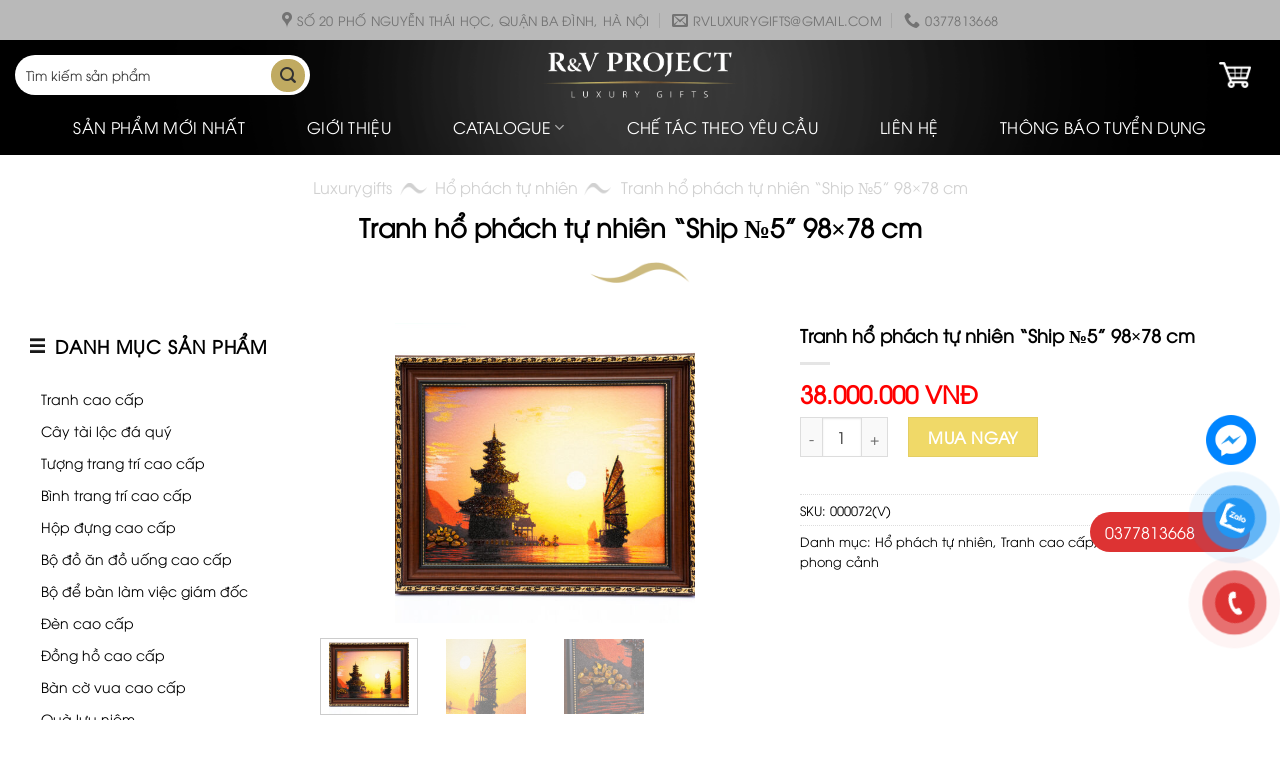

--- FILE ---
content_type: text/html; charset=UTF-8
request_url: https://luxurygifts.vn/ho-phach-tu-nhien/tranh-ho-phach-tu-nhien-ship-%E2%84%965-98x78-cm/
body_size: 26485
content:
<!DOCTYPE html><html lang="vi""><head><script data-no-optimize="1">var litespeed_docref=sessionStorage.getItem("litespeed_docref");litespeed_docref&&(Object.defineProperty(document,"referrer",{get:function(){return litespeed_docref}}),sessionStorage.removeItem("litespeed_docref"));</script> <meta charset="UTF-8" /><link rel="profile" href="http://gmpg.org/xfn/11" /><link rel="pingback" href="" /> <script type="litespeed/javascript">(function(html){html.className=html.className.replace(/\bno-js\b/,'js')})(document.documentElement)</script> <meta name='robots' content='index, follow, max-image-preview:large, max-snippet:-1, max-video-preview:-1' /><meta name="viewport" content="width=device-width, initial-scale=1, maximum-scale=1" /><title>Tranh hổ phách tự nhiên “Ship №5” 98×78 cm - Luxury Gifts</title><link rel="canonical" href="https://luxurygifts.vn/ho-phach-tu-nhien/tranh-ho-phach-tu-nhien-ship-№5-98x78-cm/" /><meta property="og:locale" content="vi_VN" /><meta property="og:type" content="article" /><meta property="og:title" content="Tranh hổ phách tự nhiên “Ship №5” 98×78 cm - Luxury Gifts" /><meta property="og:url" content="https://luxurygifts.vn/ho-phach-tu-nhien/tranh-ho-phach-tu-nhien-ship-№5-98x78-cm/" /><meta property="og:site_name" content="Luxury Gifts" /><meta property="article:modified_time" content="2025-12-14T02:41:28+00:00" /><meta property="og:image" content="https://luxurygifts.vn/wp-content/uploads/2023/01/DSC08124-scaled.jpg" /><meta property="og:image:width" content="2560" /><meta property="og:image:height" content="2560" /><meta property="og:image:type" content="image/jpeg" /> <script type="application/ld+json" class="yoast-schema-graph">{"@context":"https://schema.org","@graph":[{"@type":"WebPage","@id":"https://luxurygifts.vn/ho-phach-tu-nhien/tranh-ho-phach-tu-nhien-ship-%e2%84%965-98x78-cm/","url":"https://luxurygifts.vn/ho-phach-tu-nhien/tranh-ho-phach-tu-nhien-ship-%e2%84%965-98x78-cm/","name":"Tranh hổ phách tự nhiên “Ship №5” 98×78 cm - Luxury Gifts","isPartOf":{"@id":"https://luxurygifts.vn/#website"},"primaryImageOfPage":{"@id":"https://luxurygifts.vn/ho-phach-tu-nhien/tranh-ho-phach-tu-nhien-ship-%e2%84%965-98x78-cm/#primaryimage"},"image":{"@id":"https://luxurygifts.vn/ho-phach-tu-nhien/tranh-ho-phach-tu-nhien-ship-%e2%84%965-98x78-cm/#primaryimage"},"thumbnailUrl":"https://luxurygifts.vn/wp-content/uploads/2023/01/DSC08124-scaled.jpg","datePublished":"2023-01-13T10:17:05+00:00","dateModified":"2025-12-14T02:41:28+00:00","breadcrumb":{"@id":"https://luxurygifts.vn/ho-phach-tu-nhien/tranh-ho-phach-tu-nhien-ship-%e2%84%965-98x78-cm/#breadcrumb"},"inLanguage":"vi","potentialAction":[{"@type":"ReadAction","target":["https://luxurygifts.vn/ho-phach-tu-nhien/tranh-ho-phach-tu-nhien-ship-%e2%84%965-98x78-cm/"]}]},{"@type":"ImageObject","inLanguage":"vi","@id":"https://luxurygifts.vn/ho-phach-tu-nhien/tranh-ho-phach-tu-nhien-ship-%e2%84%965-98x78-cm/#primaryimage","url":"https://luxurygifts.vn/wp-content/uploads/2023/01/DSC08124-scaled.jpg","contentUrl":"https://luxurygifts.vn/wp-content/uploads/2023/01/DSC08124-scaled.jpg","width":2560,"height":2560},{"@type":"BreadcrumbList","@id":"https://luxurygifts.vn/ho-phach-tu-nhien/tranh-ho-phach-tu-nhien-ship-%e2%84%965-98x78-cm/#breadcrumb","itemListElement":[{"@type":"ListItem","position":1,"name":"Luxurygifts","item":"https://luxurygifts.vn/"},{"@type":"ListItem","position":2,"name":"Shop","item":"https://luxurygifts.vn/shop/"},{"@type":"ListItem","position":3,"name":"Hổ phách tự nhiên","item":"https://luxurygifts.vn/ho-phach-tu-nhien/"},{"@type":"ListItem","position":4,"name":"Tranh hổ phách tự nhiên “Ship №5” 98×78 cm"}]},{"@type":"WebSite","@id":"https://luxurygifts.vn/#website","url":"https://luxurygifts.vn/","name":"Luxury Gifts","description":"Luxury Gifts","potentialAction":[{"@type":"SearchAction","target":{"@type":"EntryPoint","urlTemplate":"https://luxurygifts.vn/?s={search_term_string}"},"query-input":{"@type":"PropertyValueSpecification","valueRequired":true,"valueName":"search_term_string"}}],"inLanguage":"vi"}]}</script> <link rel='dns-prefetch' href='//cdn.jsdelivr.net' /><link rel='dns-prefetch' href='//use.fontawesome.com' /><link rel='prefetch' href='https://luxurygifts.vn/wp-content/themes/flatsome/assets/js/chunk.countup.js?ver=3.16.2' /><link rel='prefetch' href='https://luxurygifts.vn/wp-content/themes/flatsome/assets/js/chunk.sticky-sidebar.js?ver=3.16.2' /><link rel='prefetch' href='https://luxurygifts.vn/wp-content/themes/flatsome/assets/js/chunk.tooltips.js?ver=3.16.2' /><link rel='prefetch' href='https://luxurygifts.vn/wp-content/themes/flatsome/assets/js/chunk.vendors-popups.js?ver=3.16.2' /><link rel='prefetch' href='https://luxurygifts.vn/wp-content/themes/flatsome/assets/js/chunk.vendors-slider.js?ver=3.16.2' /><style id='wp-img-auto-sizes-contain-inline-css' type='text/css'>img:is([sizes=auto i],[sizes^="auto," i]){contain-intrinsic-size:3000px 1500px}
/*# sourceURL=wp-img-auto-sizes-contain-inline-css */</style><link data-optimized="2" rel="stylesheet" href="https://luxurygifts.vn/wp-content/litespeed/css/765584cf3ab474560cb602a86fc9f1b8.css?ver=b0b70" /><style id='classic-theme-styles-inline-css' type='text/css'>/*! This file is auto-generated */
.wp-block-button__link{color:#fff;background-color:#32373c;border-radius:9999px;box-shadow:none;text-decoration:none;padding:calc(.667em + 2px) calc(1.333em + 2px);font-size:1.125em}.wp-block-file__button{background:#32373c;color:#fff;text-decoration:none}
/*# sourceURL=/wp-includes/css/classic-themes.min.css */</style><style id='font-awesome-svg-styles-default-inline-css' type='text/css'>.svg-inline--fa {
  display: inline-block;
  height: 1em;
  overflow: visible;
  vertical-align: -.125em;
}
/*# sourceURL=font-awesome-svg-styles-default-inline-css */</style><style id='font-awesome-svg-styles-inline-css' type='text/css'>.wp-block-font-awesome-icon svg::before,
   .wp-rich-text-font-awesome-icon svg::before {content: unset;}
/*# sourceURL=font-awesome-svg-styles-inline-css */</style><style id='woocommerce-inline-inline-css' type='text/css'>.woocommerce form .form-row .required { visibility: visible; }
/*# sourceURL=woocommerce-inline-inline-css */</style><link rel='stylesheet' id='font-awesome-official-css' href='https://use.fontawesome.com/releases/v6.7.2/css/all.css' type='text/css' media='all' integrity="sha384-nRgPTkuX86pH8yjPJUAFuASXQSSl2/bBUiNV47vSYpKFxHJhbcrGnmlYpYJMeD7a" crossorigin="anonymous" /><style id='flatsome-main-inline-css' type='text/css'>@font-face {
				font-family: "fl-icons";
				font-display: block;
				src: url(https://luxurygifts.vn/wp-content/themes/flatsome/assets/css/icons/fl-icons.eot?v=3.16.2);
				src:
					url(https://luxurygifts.vn/wp-content/themes/flatsome/assets/css/icons/fl-icons.eot#iefix?v=3.16.2) format("embedded-opentype"),
					url(https://luxurygifts.vn/wp-content/themes/flatsome/assets/css/icons/fl-icons.woff2?v=3.16.2) format("woff2"),
					url(https://luxurygifts.vn/wp-content/themes/flatsome/assets/css/icons/fl-icons.ttf?v=3.16.2) format("truetype"),
					url(https://luxurygifts.vn/wp-content/themes/flatsome/assets/css/icons/fl-icons.woff?v=3.16.2) format("woff"),
					url(https://luxurygifts.vn/wp-content/themes/flatsome/assets/css/icons/fl-icons.svg?v=3.16.2#fl-icons) format("svg");
			}
/*# sourceURL=flatsome-main-inline-css */</style><link rel='stylesheet' id='font-awesome-official-v4shim-css' href='https://use.fontawesome.com/releases/v6.7.2/css/v4-shims.css' type='text/css' media='all' integrity="sha384-npPMK6zwqNmU3qyCCxEcWJkLBNYxEFM1nGgSoAWuCCXqVVz0cvwKEMfyTNkOxM2N" crossorigin="anonymous" /> <script type="litespeed/javascript" data-src="https://luxurygifts.vn/wp-includes/js/jquery/jquery.min.js" id="jquery-core-js"></script> <script id="wc-add-to-cart-js-extra" type="litespeed/javascript">var wc_add_to_cart_params={"ajax_url":"/wp-admin/admin-ajax.php","wc_ajax_url":"/?wc-ajax=%%endpoint%%","i18n_view_cart":"Xem gi\u1ecf h\u00e0ng","cart_url":"https://luxurygifts.vn/cart/","is_cart":"","cart_redirect_after_add":"no"}</script> <script id="wc-single-product-js-extra" type="litespeed/javascript">var wc_single_product_params={"i18n_required_rating_text":"Vui l\u00f2ng ch\u1ecdn m\u1ed9t m\u1ee9c \u0111\u00e1nh gi\u00e1","i18n_rating_options":["1 tr\u00ean 5 sao","2 tr\u00ean 5 sao","3 tr\u00ean 5 sao","4 tr\u00ean 5 sao","5 tr\u00ean 5 sao"],"i18n_product_gallery_trigger_text":"Xem th\u01b0 vi\u1ec7n \u1ea3nh to\u00e0n m\u00e0n h\u00ecnh","review_rating_required":"yes","flexslider":{"rtl":!1,"animation":"slide","smoothHeight":!0,"directionNav":!1,"controlNav":"thumbnails","slideshow":!1,"animationSpeed":500,"animationLoop":!1,"allowOneSlide":!1},"zoom_enabled":"","zoom_options":[],"photoswipe_enabled":"1","photoswipe_options":{"shareEl":!1,"closeOnScroll":!1,"history":!1,"hideAnimationDuration":0,"showAnimationDuration":0},"flexslider_enabled":""}</script> <script id="woocommerce-js-extra" type="litespeed/javascript">var woocommerce_params={"ajax_url":"/wp-admin/admin-ajax.php","wc_ajax_url":"/?wc-ajax=%%endpoint%%","i18n_password_show":"Hi\u1ec3n th\u1ecb m\u1eadt kh\u1ea9u","i18n_password_hide":"\u1ea8n m\u1eadt kh\u1ea9u"}</script> <meta name="google-site-verification" content="XRoEiUQHQQBI5tL5VWwSemW1XQcaTlB2GPu_GmwG0s8" /> <script type="litespeed/javascript" data-src="https://www.googletagmanager.com/gtag/js?id=G-8Q8TVC5LYV"></script> <script type="litespeed/javascript">window.dataLayer=window.dataLayer||[];function gtag(){dataLayer.push(arguments)}
gtag('js',new Date());gtag('config','G-8Q8TVC5LYV')</script>  <script type="litespeed/javascript">(function(w,d,s,l,i){w[l]=w[l]||[];w[l].push({'gtm.start':new Date().getTime(),event:'gtm.js'});var f=d.getElementsByTagName(s)[0],j=d.createElement(s),dl=l!='dataLayer'?'&l='+l:'';j.async=!0;j.src='https://www.googletagmanager.com/gtm.js?id='+i+dl;f.parentNode.insertBefore(j,f)})(window,document,'script','dataLayer','GTM-NP46Z5G')</script> <style>.bg{opacity: 0; transition: opacity 1s; -webkit-transition: opacity 1s;} .bg-loaded{opacity: 1;}</style> <script type="litespeed/javascript">(function(w,d,s,l,i){w[l]=w[l]||[];w[l].push({'gtm.start':new Date().getTime(),event:'gtm.js'});var f=d.getElementsByTagName(s)[0],j=d.createElement(s),dl=l!='dataLayer'?'&l='+l:'';j.async=!0;j.src='https://www.googletagmanager.com/gtm.js?id='+i+dl;f.parentNode.insertBefore(j,f)})(window,document,'script','dataLayer','GTM-5BT6QC7S')</script> <meta name="google-site-verification" content="dDnk3UnfHEVsip4_5sm1_Ju6G2FsijMac1ryPbNtIII" /><meta name="google-site-verification" content="MNcRaUOnce1zJsCiXUZwI6TKwf8Zp8O8PwQwYRYaztI" /><meta name="google-adsense-account" content="ca-pub-6643838856132531"> <script type="litespeed/javascript" data-src="https://www.googletagmanager.com/gtag/js?id=G-RJZ2337KWV"></script> <script type="litespeed/javascript">window.dataLayer=window.dataLayer||[];function gtag(){dataLayer.push(arguments)}
gtag('js',new Date());gtag('config','G-RJZ2337KWV')</script> <noscript><style>.woocommerce-product-gallery{ opacity: 1 !important; }</style></noscript><link rel="icon" href="https://luxurygifts.vn/wp-content/uploads/2022/05/cropped-flgo-32x32.png" sizes="32x32" /><link rel="icon" href="https://luxurygifts.vn/wp-content/uploads/2022/05/cropped-flgo-192x192.png" sizes="192x192" /><link rel="apple-touch-icon" href="https://luxurygifts.vn/wp-content/uploads/2022/05/cropped-flgo-180x180.png" /><meta name="msapplication-TileImage" content="https://luxurygifts.vn/wp-content/uploads/2022/05/cropped-flgo-270x270.png" /><style id="custom-css" type="text/css">:root {--primary-color: #c0aa61;}.container-width, .full-width .ubermenu-nav, .container, .row{max-width: 1330px}.row.row-collapse{max-width: 1300px}.row.row-small{max-width: 1322.5px}.row.row-large{max-width: 1360px}.sticky-add-to-cart--active, #wrapper,#main,#main.dark{background-color: #ffffff}.header-main{height: 70px}#logo img{max-height: 70px}#logo{width:210px;}#logo img{padding:5px 0;}.stuck #logo img{padding:9px 0;}.header-bottom{min-height: 45px}.header-top{min-height: 40px}.transparent .header-main{height: 90px}.transparent #logo img{max-height: 90px}.has-transparent + .page-title:first-of-type,.has-transparent + #main > .page-title,.has-transparent + #main > div > .page-title,.has-transparent + #main .page-header-wrapper:first-of-type .page-title{padding-top: 170px;}.header.show-on-scroll,.stuck .header-main{height:70px!important}.stuck #logo img{max-height: 70px!important}.search-form{ width: 60%;}.header-bg-color {background-color: rgba(0,0,0,0)}.header-bg-image {background-image: url('https://luxurygifts.vn/wp-content/uploads/2022/10/bg-heaer.png');}.header-bg-image {background-repeat: no-repeat;}.header-bottom {background-color: rgba(241,241,241,0)}.header-main .nav > li > a{line-height: 16px }.stuck .header-main .nav > li > a{line-height: 50px }.header-bottom-nav > li > a{line-height: 29px }@media (max-width: 549px) {.header-main{height: 70px}#logo img{max-height: 70px}}.nav-dropdown{font-size:100%}.header-top{background-color:#b9b9b9!important;}/* Color */.accordion-title.active, .has-icon-bg .icon .icon-inner,.logo a, .primary.is-underline, .primary.is-link, .badge-outline .badge-inner, .nav-outline > li.active> a,.nav-outline >li.active > a, .cart-icon strong,[data-color='primary'], .is-outline.primary{color: #c0aa61;}/* Color !important */[data-text-color="primary"]{color: #c0aa61!important;}/* Background Color */[data-text-bg="primary"]{background-color: #c0aa61;}/* Background */.scroll-to-bullets a,.featured-title, .label-new.menu-item > a:after, .nav-pagination > li > .current,.nav-pagination > li > span:hover,.nav-pagination > li > a:hover,.has-hover:hover .badge-outline .badge-inner,button[type="submit"], .button.wc-forward:not(.checkout):not(.checkout-button), .button.submit-button, .button.primary:not(.is-outline),.featured-table .title,.is-outline:hover, .has-icon:hover .icon-label,.nav-dropdown-bold .nav-column li > a:hover, .nav-dropdown.nav-dropdown-bold > li > a:hover, .nav-dropdown-bold.dark .nav-column li > a:hover, .nav-dropdown.nav-dropdown-bold.dark > li > a:hover, .header-vertical-menu__opener ,.is-outline:hover, .tagcloud a:hover,.grid-tools a, input[type='submit']:not(.is-form), .box-badge:hover .box-text, input.button.alt,.nav-box > li > a:hover,.nav-box > li.active > a,.nav-pills > li.active > a ,.current-dropdown .cart-icon strong, .cart-icon:hover strong, .nav-line-bottom > li > a:before, .nav-line-grow > li > a:before, .nav-line > li > a:before,.banner, .header-top, .slider-nav-circle .flickity-prev-next-button:hover svg, .slider-nav-circle .flickity-prev-next-button:hover .arrow, .primary.is-outline:hover, .button.primary:not(.is-outline), input[type='submit'].primary, input[type='submit'].primary, input[type='reset'].button, input[type='button'].primary, .badge-inner{background-color: #c0aa61;}/* Border */.nav-vertical.nav-tabs > li.active > a,.scroll-to-bullets a.active,.nav-pagination > li > .current,.nav-pagination > li > span:hover,.nav-pagination > li > a:hover,.has-hover:hover .badge-outline .badge-inner,.accordion-title.active,.featured-table,.is-outline:hover, .tagcloud a:hover,blockquote, .has-border, .cart-icon strong:after,.cart-icon strong,.blockUI:before, .processing:before,.loading-spin, .slider-nav-circle .flickity-prev-next-button:hover svg, .slider-nav-circle .flickity-prev-next-button:hover .arrow, .primary.is-outline:hover{border-color: #c0aa61}.nav-tabs > li.active > a{border-top-color: #c0aa61}.widget_shopping_cart_content .blockUI.blockOverlay:before { border-left-color: #c0aa61 }.woocommerce-checkout-review-order .blockUI.blockOverlay:before { border-left-color: #c0aa61 }/* Fill */.slider .flickity-prev-next-button:hover svg,.slider .flickity-prev-next-button:hover .arrow{fill: #c0aa61;}/* Focus */.primary:focus-visible, .submit-button:focus-visible, button[type="submit"]:focus-visible { outline-color: #c0aa61!important; }/* Background Color */[data-icon-label]:after, .secondary.is-underline:hover,.secondary.is-outline:hover,.icon-label,.button.secondary:not(.is-outline),.button.alt:not(.is-outline), .badge-inner.on-sale, .button.checkout, .single_add_to_cart_button, .current .breadcrumb-step{ background-color:#df8312; }[data-text-bg="secondary"]{background-color: #df8312;}/* Color */.secondary.is-underline,.secondary.is-link, .secondary.is-outline,.stars a.active, .star-rating:before, .woocommerce-page .star-rating:before,.star-rating span:before, .color-secondary{color: #df8312}/* Color !important */[data-text-color="secondary"]{color: #df8312!important;}/* Border */.secondary.is-outline:hover{border-color:#df8312}/* Focus */.secondary:focus-visible, .alt:focus-visible { outline-color: #df8312!important; }body{color: #000000}h1,h2,h3,h4,h5,h6,.heading-font{color: #000000;}.header:not(.transparent) .header-nav-main.nav > li > a {color: #ffffff;}.header:not(.transparent) .header-bottom-nav.nav > li > a{color: #ffffff;}.header:not(.transparent) .header-bottom-nav.nav > li > a:hover,.header:not(.transparent) .header-bottom-nav.nav > li.active > a,.header:not(.transparent) .header-bottom-nav.nav > li.current > a,.header:not(.transparent) .header-bottom-nav.nav > li > a.active,.header:not(.transparent) .header-bottom-nav.nav > li > a.current{color: #c0aa61;}.header-bottom-nav.nav-line-bottom > li > a:before,.header-bottom-nav.nav-line-grow > li > a:before,.header-bottom-nav.nav-line > li > a:before,.header-bottom-nav.nav-box > li > a:hover,.header-bottom-nav.nav-box > li.active > a,.header-bottom-nav.nav-pills > li > a:hover,.header-bottom-nav.nav-pills > li.active > a{color:#FFF!important;background-color: #c0aa61;}a{color: #000000;}a:hover{color: #9f7831;}.tagcloud a:hover{border-color: #9f7831;background-color: #9f7831;}.star-rating span:before,.star-rating:before, .woocommerce-page .star-rating:before, .stars a:hover:after, .stars a.active:after{color: #df8312}@media screen and (min-width: 550px){.products .box-vertical .box-image{min-width: 247px!important;width: 247px!important;}}.header-main .social-icons,.header-main .cart-icon strong,.header-main .menu-title,.header-main .header-button > .button.is-outline,.header-main .nav > li > a > i:not(.icon-angle-down){color: #ffffff!important;}.header-main .header-button > .button.is-outline,.header-main .cart-icon strong:after,.header-main .cart-icon strong{border-color: #ffffff!important;}.header-main .header-button > .button:not(.is-outline){background-color: #ffffff!important;}.header-main .current-dropdown .cart-icon strong,.header-main .header-button > .button:hover,.header-main .header-button > .button:hover i,.header-main .header-button > .button:hover span{color:#FFF!important;}.header-main .menu-title:hover,.header-main .social-icons a:hover,.header-main .header-button > .button.is-outline:hover,.header-main .nav > li > a:hover > i:not(.icon-angle-down){color: #ffffff!important;}.header-main .current-dropdown .cart-icon strong,.header-main .header-button > .button:hover{background-color: #ffffff!important;}.header-main .current-dropdown .cart-icon strong:after,.header-main .current-dropdown .cart-icon strong,.header-main .header-button > .button:hover{border-color: #ffffff!important;}.absolute-footer, html{background-color: #ffffff}.nav-vertical-fly-out > li + li {border-top-width: 1px; border-top-style: solid;}/* Custom CSS */.autocomplete-suggestions * {color: #fff;}.header .search-form .live-search-results {background: #000;}.woof_price_filter_txt_container input {border-radius: 41px;}a.glink img {border-radius: 100%;height: 30px;width: 30px;object-fit: cover;}.header-bg-image {background-position: center center;background-size: cover;}#footer .button.icon.circle {color:#000; background-color:#4d4d4d; border-color:#4d4d4d; margin-right:5px; margin-left:5px; margin-top:5px;}#newsletter-signup-link {background: none;}.mfp-close-btn-in .mfp-close {top:43px !important; right:10px;}/* Custom CSS Mobile */@media (max-width: 549px){.ctform-row {display:block;}#logo img {padding: 16px 0;}.off-canvas:not(.off-canvas-center) li.html {position: relative;z-index: 99999999;}}.label-new.menu-item > a:after{content:"New";}.label-hot.menu-item > a:after{content:"Hot";}.label-sale.menu-item > a:after{content:"Sale";}.label-popular.menu-item > a:after{content:"Popular";}</style><style id="kirki-inline-styles"></style><style id='global-styles-inline-css' type='text/css'>:root{--wp--preset--aspect-ratio--square: 1;--wp--preset--aspect-ratio--4-3: 4/3;--wp--preset--aspect-ratio--3-4: 3/4;--wp--preset--aspect-ratio--3-2: 3/2;--wp--preset--aspect-ratio--2-3: 2/3;--wp--preset--aspect-ratio--16-9: 16/9;--wp--preset--aspect-ratio--9-16: 9/16;--wp--preset--color--black: #000000;--wp--preset--color--cyan-bluish-gray: #abb8c3;--wp--preset--color--white: #ffffff;--wp--preset--color--pale-pink: #f78da7;--wp--preset--color--vivid-red: #cf2e2e;--wp--preset--color--luminous-vivid-orange: #ff6900;--wp--preset--color--luminous-vivid-amber: #fcb900;--wp--preset--color--light-green-cyan: #7bdcb5;--wp--preset--color--vivid-green-cyan: #00d084;--wp--preset--color--pale-cyan-blue: #8ed1fc;--wp--preset--color--vivid-cyan-blue: #0693e3;--wp--preset--color--vivid-purple: #9b51e0;--wp--preset--gradient--vivid-cyan-blue-to-vivid-purple: linear-gradient(135deg,rgb(6,147,227) 0%,rgb(155,81,224) 100%);--wp--preset--gradient--light-green-cyan-to-vivid-green-cyan: linear-gradient(135deg,rgb(122,220,180) 0%,rgb(0,208,130) 100%);--wp--preset--gradient--luminous-vivid-amber-to-luminous-vivid-orange: linear-gradient(135deg,rgb(252,185,0) 0%,rgb(255,105,0) 100%);--wp--preset--gradient--luminous-vivid-orange-to-vivid-red: linear-gradient(135deg,rgb(255,105,0) 0%,rgb(207,46,46) 100%);--wp--preset--gradient--very-light-gray-to-cyan-bluish-gray: linear-gradient(135deg,rgb(238,238,238) 0%,rgb(169,184,195) 100%);--wp--preset--gradient--cool-to-warm-spectrum: linear-gradient(135deg,rgb(74,234,220) 0%,rgb(151,120,209) 20%,rgb(207,42,186) 40%,rgb(238,44,130) 60%,rgb(251,105,98) 80%,rgb(254,248,76) 100%);--wp--preset--gradient--blush-light-purple: linear-gradient(135deg,rgb(255,206,236) 0%,rgb(152,150,240) 100%);--wp--preset--gradient--blush-bordeaux: linear-gradient(135deg,rgb(254,205,165) 0%,rgb(254,45,45) 50%,rgb(107,0,62) 100%);--wp--preset--gradient--luminous-dusk: linear-gradient(135deg,rgb(255,203,112) 0%,rgb(199,81,192) 50%,rgb(65,88,208) 100%);--wp--preset--gradient--pale-ocean: linear-gradient(135deg,rgb(255,245,203) 0%,rgb(182,227,212) 50%,rgb(51,167,181) 100%);--wp--preset--gradient--electric-grass: linear-gradient(135deg,rgb(202,248,128) 0%,rgb(113,206,126) 100%);--wp--preset--gradient--midnight: linear-gradient(135deg,rgb(2,3,129) 0%,rgb(40,116,252) 100%);--wp--preset--font-size--small: 13px;--wp--preset--font-size--medium: 20px;--wp--preset--font-size--large: 36px;--wp--preset--font-size--x-large: 42px;--wp--preset--spacing--20: 0.44rem;--wp--preset--spacing--30: 0.67rem;--wp--preset--spacing--40: 1rem;--wp--preset--spacing--50: 1.5rem;--wp--preset--spacing--60: 2.25rem;--wp--preset--spacing--70: 3.38rem;--wp--preset--spacing--80: 5.06rem;--wp--preset--shadow--natural: 6px 6px 9px rgba(0, 0, 0, 0.2);--wp--preset--shadow--deep: 12px 12px 50px rgba(0, 0, 0, 0.4);--wp--preset--shadow--sharp: 6px 6px 0px rgba(0, 0, 0, 0.2);--wp--preset--shadow--outlined: 6px 6px 0px -3px rgb(255, 255, 255), 6px 6px rgb(0, 0, 0);--wp--preset--shadow--crisp: 6px 6px 0px rgb(0, 0, 0);}:where(.is-layout-flex){gap: 0.5em;}:where(.is-layout-grid){gap: 0.5em;}body .is-layout-flex{display: flex;}.is-layout-flex{flex-wrap: wrap;align-items: center;}.is-layout-flex > :is(*, div){margin: 0;}body .is-layout-grid{display: grid;}.is-layout-grid > :is(*, div){margin: 0;}:where(.wp-block-columns.is-layout-flex){gap: 2em;}:where(.wp-block-columns.is-layout-grid){gap: 2em;}:where(.wp-block-post-template.is-layout-flex){gap: 1.25em;}:where(.wp-block-post-template.is-layout-grid){gap: 1.25em;}.has-black-color{color: var(--wp--preset--color--black) !important;}.has-cyan-bluish-gray-color{color: var(--wp--preset--color--cyan-bluish-gray) !important;}.has-white-color{color: var(--wp--preset--color--white) !important;}.has-pale-pink-color{color: var(--wp--preset--color--pale-pink) !important;}.has-vivid-red-color{color: var(--wp--preset--color--vivid-red) !important;}.has-luminous-vivid-orange-color{color: var(--wp--preset--color--luminous-vivid-orange) !important;}.has-luminous-vivid-amber-color{color: var(--wp--preset--color--luminous-vivid-amber) !important;}.has-light-green-cyan-color{color: var(--wp--preset--color--light-green-cyan) !important;}.has-vivid-green-cyan-color{color: var(--wp--preset--color--vivid-green-cyan) !important;}.has-pale-cyan-blue-color{color: var(--wp--preset--color--pale-cyan-blue) !important;}.has-vivid-cyan-blue-color{color: var(--wp--preset--color--vivid-cyan-blue) !important;}.has-vivid-purple-color{color: var(--wp--preset--color--vivid-purple) !important;}.has-black-background-color{background-color: var(--wp--preset--color--black) !important;}.has-cyan-bluish-gray-background-color{background-color: var(--wp--preset--color--cyan-bluish-gray) !important;}.has-white-background-color{background-color: var(--wp--preset--color--white) !important;}.has-pale-pink-background-color{background-color: var(--wp--preset--color--pale-pink) !important;}.has-vivid-red-background-color{background-color: var(--wp--preset--color--vivid-red) !important;}.has-luminous-vivid-orange-background-color{background-color: var(--wp--preset--color--luminous-vivid-orange) !important;}.has-luminous-vivid-amber-background-color{background-color: var(--wp--preset--color--luminous-vivid-amber) !important;}.has-light-green-cyan-background-color{background-color: var(--wp--preset--color--light-green-cyan) !important;}.has-vivid-green-cyan-background-color{background-color: var(--wp--preset--color--vivid-green-cyan) !important;}.has-pale-cyan-blue-background-color{background-color: var(--wp--preset--color--pale-cyan-blue) !important;}.has-vivid-cyan-blue-background-color{background-color: var(--wp--preset--color--vivid-cyan-blue) !important;}.has-vivid-purple-background-color{background-color: var(--wp--preset--color--vivid-purple) !important;}.has-black-border-color{border-color: var(--wp--preset--color--black) !important;}.has-cyan-bluish-gray-border-color{border-color: var(--wp--preset--color--cyan-bluish-gray) !important;}.has-white-border-color{border-color: var(--wp--preset--color--white) !important;}.has-pale-pink-border-color{border-color: var(--wp--preset--color--pale-pink) !important;}.has-vivid-red-border-color{border-color: var(--wp--preset--color--vivid-red) !important;}.has-luminous-vivid-orange-border-color{border-color: var(--wp--preset--color--luminous-vivid-orange) !important;}.has-luminous-vivid-amber-border-color{border-color: var(--wp--preset--color--luminous-vivid-amber) !important;}.has-light-green-cyan-border-color{border-color: var(--wp--preset--color--light-green-cyan) !important;}.has-vivid-green-cyan-border-color{border-color: var(--wp--preset--color--vivid-green-cyan) !important;}.has-pale-cyan-blue-border-color{border-color: var(--wp--preset--color--pale-cyan-blue) !important;}.has-vivid-cyan-blue-border-color{border-color: var(--wp--preset--color--vivid-cyan-blue) !important;}.has-vivid-purple-border-color{border-color: var(--wp--preset--color--vivid-purple) !important;}.has-vivid-cyan-blue-to-vivid-purple-gradient-background{background: var(--wp--preset--gradient--vivid-cyan-blue-to-vivid-purple) !important;}.has-light-green-cyan-to-vivid-green-cyan-gradient-background{background: var(--wp--preset--gradient--light-green-cyan-to-vivid-green-cyan) !important;}.has-luminous-vivid-amber-to-luminous-vivid-orange-gradient-background{background: var(--wp--preset--gradient--luminous-vivid-amber-to-luminous-vivid-orange) !important;}.has-luminous-vivid-orange-to-vivid-red-gradient-background{background: var(--wp--preset--gradient--luminous-vivid-orange-to-vivid-red) !important;}.has-very-light-gray-to-cyan-bluish-gray-gradient-background{background: var(--wp--preset--gradient--very-light-gray-to-cyan-bluish-gray) !important;}.has-cool-to-warm-spectrum-gradient-background{background: var(--wp--preset--gradient--cool-to-warm-spectrum) !important;}.has-blush-light-purple-gradient-background{background: var(--wp--preset--gradient--blush-light-purple) !important;}.has-blush-bordeaux-gradient-background{background: var(--wp--preset--gradient--blush-bordeaux) !important;}.has-luminous-dusk-gradient-background{background: var(--wp--preset--gradient--luminous-dusk) !important;}.has-pale-ocean-gradient-background{background: var(--wp--preset--gradient--pale-ocean) !important;}.has-electric-grass-gradient-background{background: var(--wp--preset--gradient--electric-grass) !important;}.has-midnight-gradient-background{background: var(--wp--preset--gradient--midnight) !important;}.has-small-font-size{font-size: var(--wp--preset--font-size--small) !important;}.has-medium-font-size{font-size: var(--wp--preset--font-size--medium) !important;}.has-large-font-size{font-size: var(--wp--preset--font-size--large) !important;}.has-x-large-font-size{font-size: var(--wp--preset--font-size--x-large) !important;}
/*# sourceURL=global-styles-inline-css */</style></head><body class="wp-singular product-template-default single single-product postid-10648 wp-theme-flatsome wp-child-theme-flatsome-child theme-flatsome woocommerce woocommerce-page woocommerce-no-js full-width lightbox nav-dropdown-has-arrow nav-dropdown-has-shadow nav-dropdown-has-border mobile-submenu-slide mobile-submenu-slide-levels-2"><noscript><iframe data-lazyloaded="1" src="about:blank" data-litespeed-src="https://www.googletagmanager.com/ns.html?id=GTM-5BT6QC7S"
height="0" width="0" style="display:none;visibility:hidden"></iframe></noscript><noscript><iframe data-lazyloaded="1" src="about:blank" data-litespeed-src="https://www.googletagmanager.com/ns.html?id=GTM-NP46Z5G"
height="0" width="0" style="display:none;visibility:hidden"></iframe></noscript><a class="skip-link screen-reader-text" href="#main">Skip to content</a><div id="wrapper"><header id="header" class="header "><div class="header-wrapper"><div id="top-bar" class="header-top hide-for-sticky flex-has-center hide-for-medium"><div class="flex-row container"><div class="flex-col hide-for-medium flex-left"><ul class="nav nav-left medium-nav-center nav-small  nav-divided"></ul></div><div class="flex-col hide-for-medium flex-center"><ul class="nav nav-center nav-small  nav-divided"><li class="header-contact-wrapper"><ul id="header-contact" class="nav nav-divided nav-uppercase header-contact"><li class="">
<a target="_blank" rel="noopener noreferrer" href="https://maps.google.com/?q=Số 20 phố Nguyễn Thái Học, quận Ba Đình, Hà Nội" title="Số 20 phố Nguyễn Thái Học, quận Ba Đình, Hà Nội" class="tooltip">
<i class="icon-map-pin-fill" style="font-size:16px;" ></i>			     <span>
Số 20 phố Nguyễn Thái Học, quận Ba Đình, Hà Nội			     </span>
</a></li><li class="">
<a href="mailto:rvluxurygifts@gmail.com" class="tooltip" title="rvluxurygifts@gmail.com">
<i class="icon-envelop" style="font-size:16px;" ></i>			       <span>
rvluxurygifts@gmail.com			       </span>
</a></li><li class="">
<a href="tel:0377813668" class="tooltip" title="0377813668">
<i class="icon-phone" style="font-size:16px;" ></i>			      <span>0377813668</span>
</a></li></ul></li></ul></div><div class="flex-col hide-for-medium flex-right"><ul class="nav top-bar-nav nav-right nav-small  nav-divided"></ul></div></div></div><div id="masthead" class="header-main show-logo-center hide-for-sticky nav-dark"><div class="header-inner flex-row container logo-center medium-logo-center" role="navigation"><div id="logo" class="flex-col logo"><a href="https://luxurygifts.vn/" title="Luxury Gifts - Luxury Gifts" rel="home">
<img data-lazyloaded="1" src="[data-uri]" width="619" height="138" data-src="https://luxurygifts.vn/wp-content/uploads/2022/10/logo-22.png" class="header_logo header-logo" alt="Luxury Gifts"/><img data-lazyloaded="1" src="[data-uri]" width="619" height="138" data-src="https://luxurygifts.vn/wp-content/uploads/2022/10/logo-22.png" class="header-logo-dark" alt="Luxury Gifts"/></a></div><div class="flex-col show-for-medium flex-left"><ul class="mobile-nav nav nav-left "><li class="nav-icon has-icon">
<a href="#" data-open="#main-menu" data-pos="left" data-bg="main-menu-overlay" data-color="" class="is-small" aria-label="Menu" aria-controls="main-menu" aria-expanded="false"><i class="icon-menu" ></i>
</a></li></ul></div><div class="flex-col hide-for-medium flex-left
"><ul class="header-nav header-nav-main nav nav-left  nav-uppercase" ><li class="header-search-form search-form html relative has-icon"><div class="header-search-form-wrapper"><div class="searchform-wrapper ux-search-box relative form-flat is-normal"><form role="search" method="get" class="searchform" action="https://luxurygifts.vn/"><div class="flex-row relative"><div class="flex-col flex-grow">
<label class="screen-reader-text" for="woocommerce-product-search-field-0">Tìm kiếm:</label>
<input type="search" id="woocommerce-product-search-field-0" class="search-field mb-0" placeholder="Tìm kiếm sản phẩm" value="" name="s" />
<input type="hidden" name="post_type" value="product" /></div><div class="flex-col">
<button type="submit" value="Tìm kiếm" class="ux-search-submit submit-button secondary button icon mb-0" aria-label="Submit">
<i class="icon-search" ></i>			</button></div></div><div class="live-search-results text-left z-top"></div></form></div></div></li></ul></div><div class="flex-col hide-for-medium flex-right"><ul class="header-nav header-nav-main nav nav-right  nav-uppercase"><li class="cart-item has-icon"><a href="https://luxurygifts.vn/cart/" class="header-cart-link off-canvas-toggle nav-top-link is-small" data-open="#cart-popup" data-class="off-canvas-cart" title="Giỏ hàng" data-pos="right"><span class="image-icon header-cart-icon" data-icon-label="0">
<img data-lazyloaded="1" src="[data-uri]" width="130" height="106" class="cart-img-icon" alt="Giỏ hàng" data-src="https://luxurygifts.vn/wp-content/uploads/2022/10/icon-cart.png"/>
</span>
</a><div id="cart-popup" class="mfp-hide widget_shopping_cart"><div class="cart-popup-inner inner-padding"><div class="cart-popup-title text-center"><h4 class="uppercase">Giỏ hàng</h4><div class="is-divider"></div></div><div class="widget_shopping_cart_content"><p class="woocommerce-mini-cart__empty-message">Chưa có sản phẩm trong giỏ hàng.</p></div><div class="cart-sidebar-content relative"></div></div></div></li><li class="html custom html_nav_position_text"><div class="gtranslate_wrapper" id="gt-wrapper-24669805"></div></li></ul></div><div class="flex-col show-for-medium flex-right"><ul class="mobile-nav nav nav-right "><li class="header-search header-search-lightbox has-icon">
<a href="#search-lightbox" aria-label="Tìm kiếm" data-open="#search-lightbox" data-focus="input.search-field"
class="is-small">
<i class="icon-search" style="font-size:16px;" ></i></a><div id="search-lightbox" class="mfp-hide dark text-center"><div class="searchform-wrapper ux-search-box relative form-flat is-large"><form role="search" method="get" class="searchform" action="https://luxurygifts.vn/"><div class="flex-row relative"><div class="flex-col flex-grow">
<label class="screen-reader-text" for="woocommerce-product-search-field-1">Tìm kiếm:</label>
<input type="search" id="woocommerce-product-search-field-1" class="search-field mb-0" placeholder="Tìm kiếm sản phẩm" value="" name="s" />
<input type="hidden" name="post_type" value="product" /></div><div class="flex-col">
<button type="submit" value="Tìm kiếm" class="ux-search-submit submit-button secondary button icon mb-0" aria-label="Submit">
<i class="icon-search" ></i>			</button></div></div><div class="live-search-results text-left z-top"></div></form></div></div></li></ul></div></div></div><div id="wide-nav" class="header-bottom wide-nav hide-for-sticky nav-dark flex-has-center hide-for-medium"><div class="flex-row container"><div class="flex-col hide-for-medium flex-center"><ul class="nav header-nav header-bottom-nav nav-center  nav-pills nav-size-large nav-spacing-xlarge nav-uppercase"><li id="menu-item-7696" class="menu-item menu-item-type-post_type menu-item-object-page current_page_parent menu-item-7696 menu-item-design-default"><a href="https://luxurygifts.vn/shop/" class="nav-top-link">Sản phẩm mới nhất</a></li><li id="menu-item-362" class="menu-item menu-item-type-post_type menu-item-object-page menu-item-362 menu-item-design-default"><a href="https://luxurygifts.vn/gioi-thieu/" class="nav-top-link">Giới thiệu</a></li><li id="menu-item-8989" class="mega-li menu-item menu-item-type-custom menu-item-object-custom menu-item-8989 menu-item-design-container-width menu-item-has-block has-dropdown nav-dropdown-toggle"><a href="#" class="nav-top-link" aria-expanded="false" aria-haspopup="menu">Catalogue<i class="icon-angle-down" ></i></a><div class="sub-menu nav-dropdown"><section class="section ses-mega dark" id="section_1019541425"><div class="bg section-bg fill bg-fill  bg-loaded" ></div><div class="section-content relative"><div id="gap-976404668" class="gap-element clearfix" style="display:block; height:auto;"><style>#gap-976404668 {
  padding-top: 30px;
}</style></div><div class="row"  id="row-629979948"><div id="col-217476048" class="col medium-5 small-12 large-5"  ><div class="col-inner"  ><h4>CATEGORY</h4><div class="row"  id="row-793259486"><div id="col-1478897524" class="col medium-6 small-12 large-6"  ><div class="col-inner"  ><div class="ux-menu stack stack-col justify-start"><div class="ux-menu-link flex menu-item">
<a class="ux-menu-link__link flex" href="https://luxurygifts.vn/tranh-cao-cap/"  >
<span class="ux-menu-link__text">
Tranh cao cấp			</span>
</a></div><div class="ux-menu-link flex menu-item">
<a class="ux-menu-link__link flex" href="https://luxurygifts.vn/cay-tai-loc-da-quy/"  >
<span class="ux-menu-link__text">
Cây tài lộc đá quý			</span>
</a></div><div class="ux-menu-link flex menu-item">
<a class="ux-menu-link__link flex" href="https://luxurygifts.vn/tuong-trang-tri-cao-cap/"  >
<span class="ux-menu-link__text">
Tượng trang trí cao cấp			</span>
</a></div><div class="ux-menu-link flex menu-item">
<a class="ux-menu-link__link flex" href="https://luxurygifts.vn/binh-trang-tri-cao-cap/"  >
<span class="ux-menu-link__text">
Bình trang trí cao cấp			</span>
</a></div><div class="ux-menu-link flex menu-item">
<a class="ux-menu-link__link flex" href="https://luxurygifts.vn/hop-dung-cao-cap/"  >
<span class="ux-menu-link__text">
Hộp đựng cao cấp			</span>
</a></div><div class="ux-menu-link flex menu-item">
<a class="ux-menu-link__link flex" href="https://luxurygifts.vn/limited-edition/"  >
<span class="ux-menu-link__text">
Limited Edition			</span>
</a></div></div></div></div><div id="col-1006554683" class="col medium-6 small-12 large-6"  ><div class="col-inner"  ><div class="ux-menu stack stack-col justify-start"><div class="ux-menu-link flex menu-item">
<a class="ux-menu-link__link flex" href="https://luxurygifts.vn/bo-do-an-do-uong-cao-cap/"  >
<span class="ux-menu-link__text">
Bộ đồ ăn đồ uống			</span>
</a></div><div class="ux-menu-link flex menu-item">
<a class="ux-menu-link__link flex" href="https://luxurygifts.vn/bo-de-ban-lam-viec-giam-doc/"  >
<span class="ux-menu-link__text">
Bộ để bàn làm việc giám đốc			</span>
</a></div><div class="ux-menu-link flex menu-item">
<a class="ux-menu-link__link flex" href="https://luxurygifts.vn/den-cao-cap/"  >
<span class="ux-menu-link__text">
Đèn cao cấp			</span>
</a></div><div class="ux-menu-link flex menu-item">
<a class="ux-menu-link__link flex" href="https://luxurygifts.vn/dong-ho-cao-cap/"  >
<span class="ux-menu-link__text">
Đồng hồ cao cấp			</span>
</a></div><div class="ux-menu-link flex menu-item">
<a class="ux-menu-link__link flex" href="https://luxurygifts.vn/ban-co-vua-cao-cap/"  >
<span class="ux-menu-link__text">
Bàn cờ vua cao cấp			</span>
</a></div><div class="ux-menu-link flex menu-item">
<a class="ux-menu-link__link flex" href="https://luxurygifts.vn/qua-luu-niem/"  >
<span class="ux-menu-link__text">
Quà lưu niệm			</span>
</a></div></div></div></div></div></div></div><div id="col-1699654609" class="col medium-6 small-12 large-6"  ><div class="col-inner"  ><div id="text-2923045070" class="text"><h4>MATERIALS:</h4><style>#text-2923045070 {
  font-size: 1rem;
  color: #c0aa61;
}
#text-2923045070 > * {
  color: #c0aa61;
}</style></div><div class="row"  id="row-1939681891"><div id="col-159910004" class="col medium-6 small-12 large-6"  ><div class="col-inner"  ><div class="ux-menu stack stack-col justify-start"><div class="ux-menu-link flex menu-item">
<a class="ux-menu-link__link flex" href="https://luxurygifts.vn/da-tu-nhien/"  >
<span class="ux-menu-link__text">
Đá tự nhiên			</span>
</a></div><div class="ux-menu-link flex menu-item">
<a class="ux-menu-link__link flex" href="https://luxurygifts.vn/ho-phach-tu-nhien/"  >
<span class="ux-menu-link__text">
Hổ phách tự nhiên			</span>
</a></div><div class="ux-menu-link flex menu-item">
<a class="ux-menu-link__link flex" href="https://luxurygifts.vn/pha-le/"  >
<span class="ux-menu-link__text">
Pha lê			</span>
</a></div><div class="ux-menu-link flex menu-item">
<a class="ux-menu-link__link flex" href="https://luxurygifts.vn/ma-vang-24k/"  >
<span class="ux-menu-link__text">
Mạ vàng 24K			</span>
</a></div><div class="ux-menu-link flex menu-item">
<a class="ux-menu-link__link flex" href="https://luxurygifts.vn/qua-tang-bang-su/"  >
<span class="ux-menu-link__text">
Quà tặng bằng sứ			</span>
</a></div><div class="ux-menu-link flex menu-item">
<a class="ux-menu-link__link flex" href="https://luxurygifts.vn/qua-tang-bang-go-khokhloma/"  >
<span class="ux-menu-link__text">
Quà tặng bằng gỗ			</span>
</a></div></div></div></div><div id="col-399787044" class="col medium-6 small-12 large-6"  ><div class="col-inner"  ><div class="ux-menu stack stack-col justify-start"><div class="ux-menu-link flex menu-item">
<a class="ux-menu-link__link flex" href="https://luxurygifts.vn/qua-tang-sep/"  >
<span class="ux-menu-link__text">
Quà tặng sếp			</span>
</a></div></div></div></div></div></div></div></div></div><style>#section_1019541425 {
  padding-top: 0px;
  padding-bottom: 0px;
  background-color: rgb(54, 54, 54);
}
#section_1019541425 .ux-shape-divider--top svg {
  height: 150px;
  --divider-top-width: 100%;
}
#section_1019541425 .ux-shape-divider--bottom svg {
  height: 150px;
  --divider-width: 100%;
}</style></section></div></li><li id="menu-item-1325" class="menu-item menu-item-type-post_type menu-item-object-page menu-item-1325 menu-item-design-default"><a href="https://luxurygifts.vn/che-tac-theo-yeu-cau/" class="nav-top-link">Chế tác theo yêu cầu</a></li><li id="menu-item-361" class="menu-item menu-item-type-post_type menu-item-object-page menu-item-361 menu-item-design-default"><a href="https://luxurygifts.vn/lien-he/" class="nav-top-link">Liên hệ</a></li><li id="menu-item-12777" class="menu-item menu-item-type-post_type menu-item-object-page menu-item-12777 menu-item-design-default"><a href="https://luxurygifts.vn/thong-bao-tuyen-dung/" class="nav-top-link">Thông báo tuyển dụng</a></li></ul></div></div></div><div class="header-bg-container fill"><div class="header-bg-image fill"></div><div class="header-bg-color fill"></div></div></div></header><div class="page-title-bar"><div class="container"><div class="breadcrumb"><span><span><a href="https://luxurygifts.vn/">Luxurygifts</a></span>  <span><a href="https://luxurygifts.vn/ho-phach-tu-nhien/">Hổ phách tự nhiên</a></span>  <span class="breadcrumb_last" aria-current="page">Tranh hổ phách tự nhiên “Ship №5” 98×78 cm</span></span></div><h2 class="title">Tranh hổ phách tự nhiên “Ship №5” 98×78 cm</h2></div></div><main id="main" class=""><div class="shop-container"><div class="container"><div class="woocommerce-notices-wrapper"></div></div><div id="product-10648" class="product type-product post-10648 status-publish first instock product_cat-ho-phach-tu-nhien product_cat-tranh-cao-cap product_cat-tranh-ho-phach product_cat-tranh-phong-canh has-post-thumbnail shipping-taxable purchasable product-type-simple"><div class="product-main"><div class="row content-row row-divided row-large"><div id="product-sidebar" class="col large-3 hide-for-medium shop-sidebar "><aside id="nav_menu-3" class="widget widget_nav_menu"><span class="widget-title shop-sidebar">Danh mục sản phẩm</span><div class="is-divider small"></div><div class="menu-danh-muc-san-pham-container"><ul id="menu-danh-muc-san-pham" class="menu"><li id="menu-item-8872" class="menu-item menu-item-type-taxonomy menu-item-object-product_cat current-product-ancestor current-menu-parent current-product-parent menu-item-has-children menu-item-8872"><a href="https://luxurygifts.vn/tranh-cao-cap/">Tranh cao cấp</a><ul class="sub-menu"><li id="menu-item-9417" class="menu-item menu-item-type-taxonomy menu-item-object-product_cat current-product-ancestor current-menu-parent current-product-parent menu-item-9417"><a href="https://luxurygifts.vn/tranh-cao-cap/tranh-ho-phach/">Tranh hổ phách</a></li><li id="menu-item-8892" class="menu-item menu-item-type-taxonomy menu-item-object-product_cat menu-item-8892"><a href="https://luxurygifts.vn/tranh-cao-cap/tranh-kham/">Tranh khảm</a></li><li id="menu-item-8893" class="menu-item menu-item-type-taxonomy menu-item-object-product_cat menu-item-8893"><a href="https://luxurygifts.vn/tranh-cao-cap/tranh-ho-phach-noi/">Tranh nổi</a></li><li id="menu-item-8894" class="menu-item menu-item-type-taxonomy menu-item-object-product_cat menu-item-8894"><a href="https://luxurygifts.vn/tranh-cao-cap/tranh-bang-pha-le-swarovski/">Tranh pha lê Swarovski</a></li><li id="menu-item-8891" class="menu-item menu-item-type-taxonomy menu-item-object-product_cat menu-item-8891"><a href="https://luxurygifts.vn/tranh-cao-cap/tranh-khac/">Tranh khác</a></li></ul></li><li id="menu-item-8871" class="menu-item menu-item-type-taxonomy menu-item-object-product_cat menu-item-8871"><a href="https://luxurygifts.vn/cay-tai-loc-da-quy/">Cây tài lộc đá quý</a></li><li id="menu-item-8873" class="menu-item menu-item-type-taxonomy menu-item-object-product_cat menu-item-has-children menu-item-8873"><a href="https://luxurygifts.vn/tuong-trang-tri-cao-cap/">Tượng trang trí cao cấp</a><ul class="sub-menu"><li id="menu-item-8895" class="menu-item menu-item-type-taxonomy menu-item-object-product_cat menu-item-8895"><a href="https://luxurygifts.vn/tuong-trang-tri-cao-cap/tuong-da-ho-phach/">Tượng đá Hổ phách</a></li><li id="menu-item-9032" class="menu-item menu-item-type-taxonomy menu-item-object-product_cat menu-item-9032"><a href="https://luxurygifts.vn/tuong-trang-tri-cao-cap/tuong-da-quy-tu-nhien/">Tượng đá quý tự nhiên</a></li><li id="menu-item-13217" class="menu-item menu-item-type-taxonomy menu-item-object-product_cat menu-item-13217"><a href="https://luxurygifts.vn/tuong-trang-tri-cao-cap/tuong-ngua/">Tượng ngựa</a></li><li id="menu-item-8898" class="menu-item menu-item-type-taxonomy menu-item-object-product_cat menu-item-8898"><a href="https://luxurygifts.vn/tuong-trang-tri-cao-cap/tuong-pha-le/">Tượng pha lê</a></li><li id="menu-item-8899" class="menu-item menu-item-type-taxonomy menu-item-object-product_cat menu-item-8899"><a href="https://luxurygifts.vn/tuong-trang-tri-cao-cap/tuong-su/">Tượng sứ</a></li></ul></li><li id="menu-item-8876" class="menu-item menu-item-type-taxonomy menu-item-object-product_cat menu-item-has-children menu-item-8876"><a href="https://luxurygifts.vn/binh-trang-tri-cao-cap/">Bình trang trí cao cấp</a><ul class="sub-menu"><li id="menu-item-9060" class="menu-item menu-item-type-taxonomy menu-item-object-product_cat menu-item-9060"><a href="https://luxurygifts.vn/binh-trang-tri-cao-cap/binh-cam-hoa/">Bình cắm hoa</a></li><li id="menu-item-9061" class="menu-item menu-item-type-taxonomy menu-item-object-product_cat menu-item-9061"><a href="https://luxurygifts.vn/binh-trang-tri-cao-cap/binh-dung-trai-cay/">Bình đựng trái cây</a></li><li id="menu-item-9063" class="menu-item menu-item-type-taxonomy menu-item-object-product_cat menu-item-9063"><a href="https://luxurygifts.vn/binh-trang-tri-cao-cap/khay-dung-banh-keo/">Khay đựng bánh kẹo</a></li><li id="menu-item-9064" class="menu-item menu-item-type-taxonomy menu-item-object-product_cat menu-item-9064"><a href="https://luxurygifts.vn/binh-trang-tri-cao-cap/binh-pha-le/">Bình pha lê</a></li><li id="menu-item-9065" class="menu-item menu-item-type-taxonomy menu-item-object-product_cat menu-item-9065"><a href="https://luxurygifts.vn/binh-trang-tri-cao-cap/binh-thuy-tinh/">Bình thủy tinh</a></li><li id="menu-item-9066" class="menu-item menu-item-type-taxonomy menu-item-object-product_cat menu-item-9066"><a href="https://luxurygifts.vn/binh-trang-tri-cao-cap/binh-su/">Bình sứ</a></li><li id="menu-item-9069" class="menu-item menu-item-type-taxonomy menu-item-object-product_cat menu-item-9069"><a href="https://luxurygifts.vn/binh-trang-tri-cao-cap/binh-da-tu-nhien/">Bình đá tự nhiên</a></li><li id="menu-item-9067" class="menu-item menu-item-type-taxonomy menu-item-object-product_cat menu-item-9067"><a href="https://luxurygifts.vn/binh-trang-tri-cao-cap/binh-ho-phach/">Bình Hổ phách</a></li></ul></li><li id="menu-item-9070" class="menu-item menu-item-type-taxonomy menu-item-object-product_cat menu-item-has-children menu-item-9070"><a href="https://luxurygifts.vn/hop-dung-cao-cap/">Hộp đựng cao cấp</a><ul class="sub-menu"><li id="menu-item-9076" class="menu-item menu-item-type-taxonomy menu-item-object-product_cat menu-item-9076"><a href="https://luxurygifts.vn/hop-dung-cao-cap/hop-dung-da-tu-nhien/">Hộp đựng đá tự nhiên</a></li><li id="menu-item-9078" class="menu-item menu-item-type-taxonomy menu-item-object-product_cat menu-item-9078"><a href="https://luxurygifts.vn/hop-dung-cao-cap/hop-dung-ho-phach/">Hộp đựng hổ phách</a></li><li id="menu-item-9079" class="menu-item menu-item-type-taxonomy menu-item-object-product_cat menu-item-9079"><a href="https://luxurygifts.vn/hop-dung-cao-cap/hop-dung-trang-suc/">Hộp đựng trang sức</a></li><li id="menu-item-9080" class="menu-item menu-item-type-taxonomy menu-item-object-product_cat menu-item-9080"><a href="https://luxurygifts.vn/hop-dung-cao-cap/hop-dung-trang-suc-ma-vang/">Hộp đựng trang sức mạ vàng</a></li><li id="menu-item-9081" class="menu-item menu-item-type-taxonomy menu-item-object-product_cat menu-item-9081"><a href="https://luxurygifts.vn/hop-dung-cao-cap/hop-pha-le/">Hộp pha lê</a></li></ul></li><li id="menu-item-9071" class="menu-item menu-item-type-taxonomy menu-item-object-product_cat menu-item-9071"><a href="https://luxurygifts.vn/bo-do-an-do-uong-cao-cap/">Bộ đồ ăn đồ uống cao cấp</a></li><li id="menu-item-8874" class="menu-item menu-item-type-taxonomy menu-item-object-product_cat menu-item-8874"><a href="https://luxurygifts.vn/bo-de-ban-lam-viec-giam-doc/">Bộ để bàn làm việc giám đốc</a></li><li id="menu-item-8878" class="menu-item menu-item-type-taxonomy menu-item-object-product_cat menu-item-has-children menu-item-8878"><a href="https://luxurygifts.vn/den-cao-cap/">Đèn cao cấp</a><ul class="sub-menu"><li id="menu-item-8907" class="menu-item menu-item-type-taxonomy menu-item-object-product_cat menu-item-8907"><a href="https://luxurygifts.vn/den-cao-cap/den-de-ban/">Đèn để bàn</a></li></ul></li><li id="menu-item-8879" class="menu-item menu-item-type-taxonomy menu-item-object-product_cat menu-item-has-children menu-item-8879"><a href="https://luxurygifts.vn/dong-ho-cao-cap/">Đồng hồ cao cấp</a><ul class="sub-menu"><li id="menu-item-8909" class="menu-item menu-item-type-taxonomy menu-item-object-product_cat menu-item-8909"><a href="https://luxurygifts.vn/dong-ho-cao-cap/dong-ho-da-tu-nhien/">Đồng hồ đá tự nhiên</a></li></ul></li><li id="menu-item-8875" class="menu-item menu-item-type-taxonomy menu-item-object-product_cat menu-item-8875"><a href="https://luxurygifts.vn/ban-co-vua-cao-cap/">Bàn cờ vua cao cấp</a></li><li id="menu-item-9072" class="menu-item menu-item-type-taxonomy menu-item-object-product_cat menu-item-9072"><a href="https://luxurygifts.vn/qua-luu-niem/">Quà lưu niệm</a></li><li id="menu-item-8880" class="menu-item menu-item-type-taxonomy menu-item-object-product_cat menu-item-8880"><a href="https://luxurygifts.vn/da-tu-nhien/">Đá tự nhiên</a></li><li id="menu-item-8881" class="menu-item menu-item-type-taxonomy menu-item-object-product_cat current-product-ancestor current-menu-parent current-product-parent menu-item-8881"><a href="https://luxurygifts.vn/ho-phach-tu-nhien/">Hổ phách tự nhiên</a></li><li id="menu-item-9091" class="menu-item menu-item-type-taxonomy menu-item-object-product_cat menu-item-9091"><a href="https://luxurygifts.vn/pha-le/">Pha lê</a></li><li id="menu-item-8884" class="menu-item menu-item-type-taxonomy menu-item-object-product_cat menu-item-8884"><a href="https://luxurygifts.vn/ma-vang-24k/">Mạ vàng 24K</a></li><li id="menu-item-8885" class="menu-item menu-item-type-taxonomy menu-item-object-product_cat menu-item-8885"><a href="https://luxurygifts.vn/qua-tang-bang-su/">Quà tặng bằng sứ</a></li><li id="menu-item-8887" class="menu-item menu-item-type-taxonomy menu-item-object-product_cat menu-item-8887"><a href="https://luxurygifts.vn/qua-tang-sep/">Quà tặng sếp</a></li></ul></div></aside><aside id="woocommerce_products-15" class="widget woocommerce widget_products"><span class="widget-title shop-sidebar">Sản phẩm mới nhất</span><div class="is-divider small"></div><ul class="product_list_widget"><li>
<a href="https://luxurygifts.vn/tuong-trang-tri-cao-cap/tac-pham-dieu-khac-pha-le-nhung-chum-nho/">
<img data-lazyloaded="1" src="[data-uri]" width="100" height="100" data-src="https://luxurygifts.vn/wp-content/uploads/2026/01/jy857utt4hgwxbhip6azpjdgjf3kcbbb.jpg-100x100.webp" class="attachment-woocommerce_gallery_thumbnail size-woocommerce_gallery_thumbnail" alt="Tác phẩm điêu khắc pha lê “Những chùm nho”" decoding="async" data-srcset="https://luxurygifts.vn/wp-content/uploads/2026/01/jy857utt4hgwxbhip6azpjdgjf3kcbbb.jpg-100x100.webp 100w, https://luxurygifts.vn/wp-content/uploads/2026/01/jy857utt4hgwxbhip6azpjdgjf3kcbbb.jpg-400x400.webp 400w, https://luxurygifts.vn/wp-content/uploads/2026/01/jy857utt4hgwxbhip6azpjdgjf3kcbbb.jpg-800x800.webp 800w, https://luxurygifts.vn/wp-content/uploads/2026/01/jy857utt4hgwxbhip6azpjdgjf3kcbbb.jpg-280x280.webp 280w, https://luxurygifts.vn/wp-content/uploads/2026/01/jy857utt4hgwxbhip6azpjdgjf3kcbbb.jpg-768x768.webp 768w, https://luxurygifts.vn/wp-content/uploads/2026/01/jy857utt4hgwxbhip6azpjdgjf3kcbbb.jpg-247x247.webp 247w, https://luxurygifts.vn/wp-content/uploads/2026/01/jy857utt4hgwxbhip6azpjdgjf3kcbbb.jpg-510x510.webp 510w, https://luxurygifts.vn/wp-content/uploads/2026/01/jy857utt4hgwxbhip6azpjdgjf3kcbbb.jpg.webp 1000w" data-sizes="(max-width: 100px) 100vw, 100px" />		<span class="product-title">Tác phẩm điêu khắc pha lê “Những chùm nho”</span>
</a>
<span class="woocommerce-Price-amount amount"><bdi>20,000,000<span class="woocommerce-Price-currencySymbol"> VNĐ</span></bdi></span></li><li>
<a href="https://luxurygifts.vn/pha-le/tac-pham-dieu-khac-pha-le-nhung-chum-nho-xanh/">
<img data-lazyloaded="1" src="[data-uri]" width="100" height="100" data-src="https://luxurygifts.vn/wp-content/uploads/2026/01/47wmj3mqys995ptnyb2e4i1wzwxwc6s5-100x100.webp" class="attachment-woocommerce_gallery_thumbnail size-woocommerce_gallery_thumbnail" alt="Tác phẩm điêu khắc pha lê “Những chùm nho xanh”" decoding="async" data-srcset="https://luxurygifts.vn/wp-content/uploads/2026/01/47wmj3mqys995ptnyb2e4i1wzwxwc6s5-100x100.webp 100w, https://luxurygifts.vn/wp-content/uploads/2026/01/47wmj3mqys995ptnyb2e4i1wzwxwc6s5-400x400.webp 400w, https://luxurygifts.vn/wp-content/uploads/2026/01/47wmj3mqys995ptnyb2e4i1wzwxwc6s5-800x800.webp 800w, https://luxurygifts.vn/wp-content/uploads/2026/01/47wmj3mqys995ptnyb2e4i1wzwxwc6s5-280x280.webp 280w, https://luxurygifts.vn/wp-content/uploads/2026/01/47wmj3mqys995ptnyb2e4i1wzwxwc6s5-768x768.webp 768w, https://luxurygifts.vn/wp-content/uploads/2026/01/47wmj3mqys995ptnyb2e4i1wzwxwc6s5-247x247.webp 247w, https://luxurygifts.vn/wp-content/uploads/2026/01/47wmj3mqys995ptnyb2e4i1wzwxwc6s5-510x510.webp 510w, https://luxurygifts.vn/wp-content/uploads/2026/01/47wmj3mqys995ptnyb2e4i1wzwxwc6s5.webp 1500w" data-sizes="(max-width: 100px) 100vw, 100px" />		<span class="product-title">Tác phẩm điêu khắc pha lê “Những chùm nho xanh”</span>
</a>
<span class="woocommerce-Price-amount amount"><bdi>24,200,000<span class="woocommerce-Price-currencySymbol"> VNĐ</span></bdi></span></li><li>
<a href="https://luxurygifts.vn/pha-le/qua-luu-niem-pha-le-mau-ba-bong-hoa/">
<img data-lazyloaded="1" src="[data-uri]" width="100" height="100" data-src="https://luxurygifts.vn/wp-content/uploads/2026/01/rim4n83nro4lbuhzsyetxb8gd4dxrdy6-100x100.webp" class="attachment-woocommerce_gallery_thumbnail size-woocommerce_gallery_thumbnail" alt="Quà lưu niệm pha lê màu &quot;Ba bông hoa&quot;" decoding="async" data-srcset="https://luxurygifts.vn/wp-content/uploads/2026/01/rim4n83nro4lbuhzsyetxb8gd4dxrdy6-100x100.webp 100w, https://luxurygifts.vn/wp-content/uploads/2026/01/rim4n83nro4lbuhzsyetxb8gd4dxrdy6-400x400.webp 400w, https://luxurygifts.vn/wp-content/uploads/2026/01/rim4n83nro4lbuhzsyetxb8gd4dxrdy6-800x800.webp 800w, https://luxurygifts.vn/wp-content/uploads/2026/01/rim4n83nro4lbuhzsyetxb8gd4dxrdy6-280x280.webp 280w, https://luxurygifts.vn/wp-content/uploads/2026/01/rim4n83nro4lbuhzsyetxb8gd4dxrdy6-768x768.webp 768w, https://luxurygifts.vn/wp-content/uploads/2026/01/rim4n83nro4lbuhzsyetxb8gd4dxrdy6-247x247.webp 247w, https://luxurygifts.vn/wp-content/uploads/2026/01/rim4n83nro4lbuhzsyetxb8gd4dxrdy6-510x510.webp 510w, https://luxurygifts.vn/wp-content/uploads/2026/01/rim4n83nro4lbuhzsyetxb8gd4dxrdy6.webp 1500w" data-sizes="(max-width: 100px) 100vw, 100px" />		<span class="product-title">Quà lưu niệm pha lê màu "Ba bông hoa"</span>
</a>
<span class="woocommerce-Price-amount amount"><bdi>18,000,000<span class="woocommerce-Price-currencySymbol"> VNĐ</span></bdi></span></li><li>
<a href="https://luxurygifts.vn/pha-le/qua-luu-niem-pha-le-ba-bong-hoa/">
<img data-lazyloaded="1" src="[data-uri]" width="100" height="100" data-src="https://luxurygifts.vn/wp-content/uploads/2026/01/lwl8npgoq0yvvjrern7pt08n1hmpmfn9-100x100.webp" class="attachment-woocommerce_gallery_thumbnail size-woocommerce_gallery_thumbnail" alt="Quà lưu niệm pha lê &quot;Ba bông hoa&quot;" decoding="async" loading="lazy" data-srcset="https://luxurygifts.vn/wp-content/uploads/2026/01/lwl8npgoq0yvvjrern7pt08n1hmpmfn9-100x100.webp 100w, https://luxurygifts.vn/wp-content/uploads/2026/01/lwl8npgoq0yvvjrern7pt08n1hmpmfn9-400x400.webp 400w, https://luxurygifts.vn/wp-content/uploads/2026/01/lwl8npgoq0yvvjrern7pt08n1hmpmfn9-800x800.webp 800w, https://luxurygifts.vn/wp-content/uploads/2026/01/lwl8npgoq0yvvjrern7pt08n1hmpmfn9-280x280.webp 280w, https://luxurygifts.vn/wp-content/uploads/2026/01/lwl8npgoq0yvvjrern7pt08n1hmpmfn9-768x768.webp 768w, https://luxurygifts.vn/wp-content/uploads/2026/01/lwl8npgoq0yvvjrern7pt08n1hmpmfn9-247x247.webp 247w, https://luxurygifts.vn/wp-content/uploads/2026/01/lwl8npgoq0yvvjrern7pt08n1hmpmfn9-510x510.webp 510w, https://luxurygifts.vn/wp-content/uploads/2026/01/lwl8npgoq0yvvjrern7pt08n1hmpmfn9.webp 1500w" data-sizes="auto, (max-width: 100px) 100vw, 100px" />		<span class="product-title">Quà lưu niệm pha lê "Ba bông hoa"</span>
</a>
<span class="woocommerce-Price-amount amount"><bdi>18,000,000<span class="woocommerce-Price-currencySymbol"> VNĐ</span></bdi></span></li><li>
<a href="https://luxurygifts.vn/pha-le-cao-cap/tac-pham-dieu-khac-bang-da-pha-le-hinh-ngua/">
<img data-lazyloaded="1" src="[data-uri]" width="100" height="100" data-src="https://luxurygifts.vn/wp-content/uploads/2026/01/rf0rwavf1o4v1avhieicv6jujl2oqq1y-100x100.webp" class="attachment-woocommerce_gallery_thumbnail size-woocommerce_gallery_thumbnail" alt="Tác phẩm điêu khắc bằng đá pha lê hình &quot;Ngựa&quot;" decoding="async" loading="lazy" data-srcset="https://luxurygifts.vn/wp-content/uploads/2026/01/rf0rwavf1o4v1avhieicv6jujl2oqq1y-100x100.webp 100w, https://luxurygifts.vn/wp-content/uploads/2026/01/rf0rwavf1o4v1avhieicv6jujl2oqq1y-400x400.webp 400w, https://luxurygifts.vn/wp-content/uploads/2026/01/rf0rwavf1o4v1avhieicv6jujl2oqq1y-800x800.webp 800w, https://luxurygifts.vn/wp-content/uploads/2026/01/rf0rwavf1o4v1avhieicv6jujl2oqq1y-280x280.webp 280w, https://luxurygifts.vn/wp-content/uploads/2026/01/rf0rwavf1o4v1avhieicv6jujl2oqq1y-768x768.webp 768w, https://luxurygifts.vn/wp-content/uploads/2026/01/rf0rwavf1o4v1avhieicv6jujl2oqq1y-247x247.webp 247w, https://luxurygifts.vn/wp-content/uploads/2026/01/rf0rwavf1o4v1avhieicv6jujl2oqq1y-510x510.webp 510w, https://luxurygifts.vn/wp-content/uploads/2026/01/rf0rwavf1o4v1avhieicv6jujl2oqq1y.webp 1500w" data-sizes="auto, (max-width: 100px) 100vw, 100px" />		<span class="product-title">Tác phẩm điêu khắc bằng đá pha lê hình "Ngựa"</span>
</a>
<span class="woocommerce-Price-amount amount"><bdi>256,000,000<span class="woocommerce-Price-currencySymbol"> VNĐ</span></bdi></span></li></ul></aside></div><div class="col large-9"><div class="row"><div class="large-6 col"><div class="product-images relative mb-half has-hover woocommerce-product-gallery woocommerce-product-gallery--with-images woocommerce-product-gallery--columns-4 images" data-columns="4"><div class="badge-container is-larger absolute left top z-1"></div><div class="image-tools absolute top show-on-hover right z-3"></div><figure class="woocommerce-product-gallery__wrapper product-gallery-slider slider slider-nav-small mb-half"
data-flickity-options='{
"cellAlign": "center",
"wrapAround": true,
"autoPlay": false,
"prevNextButtons":true,
"adaptiveHeight": true,
"imagesLoaded": true,
"lazyLoad": 1,
"dragThreshold" : 15,
"pageDots": false,
"rightToLeft": false       }'><div data-thumb="https://luxurygifts.vn/wp-content/uploads/2023/01/DSC08124-100x100.jpg" data-thumb-alt="" class="woocommerce-product-gallery__image slide first"><a href="https://luxurygifts.vn/wp-content/uploads/2023/01/DSC08124-scaled.jpg"><img width="510" height="510" src="https://luxurygifts.vn/wp-content/uploads/2023/01/DSC08124-510x510.jpg" class="wp-post-image skip-lazy" alt="" title="DSC08124" data-caption="" data-src="https://luxurygifts.vn/wp-content/uploads/2023/01/DSC08124-scaled.jpg" data-large_image="https://luxurygifts.vn/wp-content/uploads/2023/01/DSC08124-scaled.jpg" data-large_image_width="2560" data-large_image_height="2560" decoding="async" loading="lazy" srcset="https://luxurygifts.vn/wp-content/uploads/2023/01/DSC08124-510x510.jpg 510w, https://luxurygifts.vn/wp-content/uploads/2023/01/DSC08124-400x400.jpg 400w, https://luxurygifts.vn/wp-content/uploads/2023/01/DSC08124-800x800.jpg 800w, https://luxurygifts.vn/wp-content/uploads/2023/01/DSC08124-280x280.jpg 280w, https://luxurygifts.vn/wp-content/uploads/2023/01/DSC08124-768x768.jpg 768w, https://luxurygifts.vn/wp-content/uploads/2023/01/DSC08124-1536x1536.jpg 1536w, https://luxurygifts.vn/wp-content/uploads/2023/01/DSC08124-2048x2048.jpg 2048w, https://luxurygifts.vn/wp-content/uploads/2023/01/DSC08124-247x247.jpg 247w, https://luxurygifts.vn/wp-content/uploads/2023/01/DSC08124-100x100.jpg 100w" sizes="auto, (max-width: 510px) 100vw, 510px" /></a></div><div data-thumb="https://luxurygifts.vn/wp-content/uploads/2023/01/DSC08135-100x100.jpg" data-thumb-alt="" class="woocommerce-product-gallery__image slide"><a href="https://luxurygifts.vn/wp-content/uploads/2023/01/DSC08135-scaled.jpg"><img width="510" height="510" src="https://luxurygifts.vn/wp-content/uploads/2023/01/DSC08135-510x510.jpg" class="skip-lazy" alt="" title="DSC08135" data-caption="" data-src="https://luxurygifts.vn/wp-content/uploads/2023/01/DSC08135-scaled.jpg" data-large_image="https://luxurygifts.vn/wp-content/uploads/2023/01/DSC08135-scaled.jpg" data-large_image_width="2560" data-large_image_height="2560" decoding="async" loading="lazy" srcset="https://luxurygifts.vn/wp-content/uploads/2023/01/DSC08135-510x510.jpg 510w, https://luxurygifts.vn/wp-content/uploads/2023/01/DSC08135-400x400.jpg 400w, https://luxurygifts.vn/wp-content/uploads/2023/01/DSC08135-800x800.jpg 800w, https://luxurygifts.vn/wp-content/uploads/2023/01/DSC08135-280x280.jpg 280w, https://luxurygifts.vn/wp-content/uploads/2023/01/DSC08135-768x768.jpg 768w, https://luxurygifts.vn/wp-content/uploads/2023/01/DSC08135-1536x1536.jpg 1536w, https://luxurygifts.vn/wp-content/uploads/2023/01/DSC08135-2048x2048.jpg 2048w, https://luxurygifts.vn/wp-content/uploads/2023/01/DSC08135-247x247.jpg 247w, https://luxurygifts.vn/wp-content/uploads/2023/01/DSC08135-100x100.jpg 100w" sizes="auto, (max-width: 510px) 100vw, 510px" /></a></div><div data-thumb="https://luxurygifts.vn/wp-content/uploads/2023/01/DSC08132-100x100.jpg" data-thumb-alt="" class="woocommerce-product-gallery__image slide"><a href="https://luxurygifts.vn/wp-content/uploads/2023/01/DSC08132-scaled.jpg"><img width="510" height="510" src="https://luxurygifts.vn/wp-content/uploads/2023/01/DSC08132-510x510.jpg" class="skip-lazy" alt="" title="DSC08132" data-caption="" data-src="https://luxurygifts.vn/wp-content/uploads/2023/01/DSC08132-scaled.jpg" data-large_image="https://luxurygifts.vn/wp-content/uploads/2023/01/DSC08132-scaled.jpg" data-large_image_width="2560" data-large_image_height="2560" decoding="async" loading="lazy" srcset="https://luxurygifts.vn/wp-content/uploads/2023/01/DSC08132-510x510.jpg 510w, https://luxurygifts.vn/wp-content/uploads/2023/01/DSC08132-400x400.jpg 400w, https://luxurygifts.vn/wp-content/uploads/2023/01/DSC08132-800x800.jpg 800w, https://luxurygifts.vn/wp-content/uploads/2023/01/DSC08132-280x280.jpg 280w, https://luxurygifts.vn/wp-content/uploads/2023/01/DSC08132-768x768.jpg 768w, https://luxurygifts.vn/wp-content/uploads/2023/01/DSC08132-1536x1536.jpg 1536w, https://luxurygifts.vn/wp-content/uploads/2023/01/DSC08132-2048x2048.jpg 2048w, https://luxurygifts.vn/wp-content/uploads/2023/01/DSC08132-247x247.jpg 247w, https://luxurygifts.vn/wp-content/uploads/2023/01/DSC08132-100x100.jpg 100w" sizes="auto, (max-width: 510px) 100vw, 510px" /></a></div></figure><div class="image-tools absolute bottom left z-3">
<a href="#product-zoom" class="zoom-button button is-outline circle icon tooltip hide-for-small" title="Zoom">
<i class="icon-expand" ></i>    </a></div></div><div class="product-thumbnails thumbnails slider-no-arrows slider row row-small row-slider slider-nav-small small-columns-4"
data-flickity-options='{
"cellAlign": "left",
"wrapAround": false,
"autoPlay": false,
"prevNextButtons": true,
"asNavFor": ".product-gallery-slider",
"percentPosition": true,
"imagesLoaded": true,
"pageDots": false,
"rightToLeft": false,
"contain": true
}'><div class="col is-nav-selected first">
<a>
<img data-lazyloaded="1" src="[data-uri]" width="247" height="247" data-src="https://luxurygifts.vn/wp-content/uploads/2023/01/DSC08124-247x247.jpg" alt="" class="attachment-woocommerce_thumbnail" />				</a></div><div class="col"><a><img data-lazyloaded="1" src="[data-uri]" width="247" height="247" data-src="https://luxurygifts.vn/wp-content/uploads/2023/01/DSC08135-247x247.jpg" alt=""  class="attachment-woocommerce_thumbnail" /></a></div><div class="col"><a><img data-lazyloaded="1" src="[data-uri]" width="247" height="247" data-src="https://luxurygifts.vn/wp-content/uploads/2023/01/DSC08132-247x247.jpg" alt=""  class="attachment-woocommerce_thumbnail" /></a></div></div></div><div class="product-info summary entry-summary col col-fit product-summary text-left"><nav class="woocommerce-breadcrumb breadcrumbs uppercase"><a href="https://luxurygifts.vn/tranh-cao-cap/">Tranh cao cấp</a> <span class="divider">&#47;</span> <a href="https://luxurygifts.vn/tranh-cao-cap/tranh-ho-phach/">Tranh hổ phách</a></nav><h1 class="product-title product_title entry-title">
Tranh hổ phách tự nhiên “Ship №5” 98×78 cm</h1><div class="is-divider small"></div><ul class="next-prev-thumbs is-small show-for-medium"><li class="prod-dropdown has-dropdown">
<a href="https://luxurygifts.vn/ho-phach-tu-nhien/bo-tranh-ho-phach-tu-nhien-paradise/"  rel="next" class="button icon is-outline circle">
<i class="icon-angle-left" ></i>              </a><div class="nav-dropdown">
<a title="Bộ tranh hổ phách tự nhiên “Paradise”" href="https://luxurygifts.vn/ho-phach-tu-nhien/bo-tranh-ho-phach-tu-nhien-paradise/">
<img data-lazyloaded="1" src="[data-uri]" width="100" height="100" data-src="https://luxurygifts.vn/wp-content/uploads/2023/01/z4038694956213_de4bf2c4def62b5ebec99f39a113d47c-100x100.jpg" class="attachment-woocommerce_gallery_thumbnail size-woocommerce_gallery_thumbnail wp-post-image" alt="" decoding="async" loading="lazy" data-srcset="https://luxurygifts.vn/wp-content/uploads/2023/01/z4038694956213_de4bf2c4def62b5ebec99f39a113d47c-100x100.jpg 100w, https://luxurygifts.vn/wp-content/uploads/2023/01/z4038694956213_de4bf2c4def62b5ebec99f39a113d47c-400x400.jpg 400w, https://luxurygifts.vn/wp-content/uploads/2023/01/z4038694956213_de4bf2c4def62b5ebec99f39a113d47c-280x280.jpg 280w, https://luxurygifts.vn/wp-content/uploads/2023/01/z4038694956213_de4bf2c4def62b5ebec99f39a113d47c-247x247.jpg 247w, https://luxurygifts.vn/wp-content/uploads/2023/01/z4038694956213_de4bf2c4def62b5ebec99f39a113d47c.jpg 480w" data-sizes="auto, (max-width: 100px) 100vw, 100px" /></a></div></li><li class="prod-dropdown has-dropdown">
<a href="https://luxurygifts.vn/ho-phach-tu-nhien/tranh-ho-phach-tu-nhien-cau-vuot-%e2%84%962-108x88-cm/" rel="next" class="button icon is-outline circle">
<i class="icon-angle-right" ></i>              </a><div class="nav-dropdown">
<a title="Tranh hổ phách tự nhiên &#8220;Cầu vượt №2” 108×88 cm" href="https://luxurygifts.vn/ho-phach-tu-nhien/tranh-ho-phach-tu-nhien-cau-vuot-%e2%84%962-108x88-cm/">
<img data-lazyloaded="1" src="[data-uri]" width="100" height="100" data-src="https://luxurygifts.vn/wp-content/uploads/2023/01/DSC02062-100x100.jpg" class="attachment-woocommerce_gallery_thumbnail size-woocommerce_gallery_thumbnail wp-post-image" alt="" decoding="async" loading="lazy" data-srcset="https://luxurygifts.vn/wp-content/uploads/2023/01/DSC02062-100x100.jpg 100w, https://luxurygifts.vn/wp-content/uploads/2023/01/DSC02062-400x400.jpg 400w, https://luxurygifts.vn/wp-content/uploads/2023/01/DSC02062-800x800.jpg 800w, https://luxurygifts.vn/wp-content/uploads/2023/01/DSC02062-280x280.jpg 280w, https://luxurygifts.vn/wp-content/uploads/2023/01/DSC02062-768x768.jpg 768w, https://luxurygifts.vn/wp-content/uploads/2023/01/DSC02062-1536x1536.jpg 1536w, https://luxurygifts.vn/wp-content/uploads/2023/01/DSC02062-2048x2048.jpg 2048w, https://luxurygifts.vn/wp-content/uploads/2023/01/DSC02062-247x247.jpg 247w, https://luxurygifts.vn/wp-content/uploads/2023/01/DSC02062-510x510.jpg 510w" data-sizes="auto, (max-width: 100px) 100vw, 100px" /></a></div></li></ul><div class="price lien-he-price">38.000.000 VNĐ</div><form class="cart" action="https://luxurygifts.vn/ho-phach-tu-nhien/tranh-ho-phach-tu-nhien-ship-%e2%84%965-98x78-cm/" method="post" enctype='multipart/form-data'><div class="quantity buttons_added">
<input type="button" value="-" class="minus button is-form">				<label class="screen-reader-text" for="quantity_6978abf9a0bf5">Tranh hổ phách tự nhiên “Ship №5” 98×78 cm số lượng</label>
<input
type="number"
id="quantity_6978abf9a0bf5"
class="input-text qty text"
step="1"
min="1"
max=""
name="quantity"
value="1"
title="Qty"
size="4"
placeholder=""
inputmode="numeric" />
<input type="button" value="+" class="plus button is-form"></div>
<button type="submit" name="add-to-cart" value="10648" class="single_add_to_cart_button button alt">Mua ngay</button></form><div class="product_meta">
<span class="sku_wrapper">SKU: <span class="sku">000072(V)</span></span>
<span class="posted_in">Danh mục: <a href="https://luxurygifts.vn/ho-phach-tu-nhien/" rel="tag">Hổ phách tự nhiên</a>, <a href="https://luxurygifts.vn/tranh-cao-cap/" rel="tag">Tranh cao cấp</a>, <a href="https://luxurygifts.vn/tranh-cao-cap/tranh-ho-phach/" rel="tag">Tranh hổ phách</a>, <a href="https://luxurygifts.vn/tranh-cao-cap/tranh-ho-phach/tranh-phong-canh/" rel="tag">Tranh phong cảnh</a></span></div></div></div><div class="product-footer"><div class="woocommerce-tabs wc-tabs-wrapper container tabbed-content"><ul class="tabs wc-tabs product-tabs small-nav-collapse nav nav-uppercase nav-line nav-left" role="tablist"><li class="description_tab active" id="tab-title-description" role="tab" aria-controls="tab-description">
<a href="#tab-description">
Chi tiết sản phẩm					</a></li></ul><div class="tab-panels"><div class="woocommerce-Tabs-panel woocommerce-Tabs-panel--description panel entry-content active" id="tab-description" role="tabpanel" aria-labelledby="tab-title-description"></div></div></div><h4 class="title-product-term"><span>SẢN PHẨM TƯƠNG TỰ</span></h4><div class="row pro-cus large-columns-4 medium-columns-3 small-columns-1 row-collapse"><div class="col" ><div class="col-inner"><div class="badge-container absolute left top z-1"></div><div class="product-small box pro-cus has-hover box-normal box-text-bottom"><div class="box-image" ><div class="" >
<a href="https://luxurygifts.vn/ho-phach-tu-nhien/tranh-ho-phach-ngua-dang-chay-68x88-cm/" aria-label="Tranh hổ phách &quot;Ngựa đang chạy&quot; 68x88 cm">
<img data-lazyloaded="1" src="[data-uri]" width="247" height="247" data-src="https://luxurygifts.vn/wp-content/uploads/2025/12/DSC_3525-247x247.jpg" class="show-on-hover absolute fill hide-for-small back-image" alt="" decoding="async" loading="lazy" data-srcset="https://luxurygifts.vn/wp-content/uploads/2025/12/DSC_3525-247x247.jpg 247w, https://luxurygifts.vn/wp-content/uploads/2025/12/DSC_3525-400x400.jpg 400w, https://luxurygifts.vn/wp-content/uploads/2025/12/DSC_3525-800x800.jpg 800w, https://luxurygifts.vn/wp-content/uploads/2025/12/DSC_3525-280x280.jpg 280w, https://luxurygifts.vn/wp-content/uploads/2025/12/DSC_3525-768x768.jpg 768w, https://luxurygifts.vn/wp-content/uploads/2025/12/DSC_3525-510x510.jpg 510w, https://luxurygifts.vn/wp-content/uploads/2025/12/DSC_3525-100x100.jpg 100w, https://luxurygifts.vn/wp-content/uploads/2025/12/DSC_3525.jpg 1500w" data-sizes="auto, (max-width: 247px) 100vw, 247px" /><img data-lazyloaded="1" src="[data-uri]" width="1500" height="1500" data-src="https://luxurygifts.vn/wp-content/uploads/2025/12/DSC_3524.jpg" class="attachment-original size-original" alt="Tranh hổ phách &quot;Ngựa đang chạy&quot; 68x88 cm" decoding="async" loading="lazy" data-srcset="https://luxurygifts.vn/wp-content/uploads/2025/12/DSC_3524.jpg 1500w, https://luxurygifts.vn/wp-content/uploads/2025/12/DSC_3524-400x400.jpg 400w, https://luxurygifts.vn/wp-content/uploads/2025/12/DSC_3524-800x800.jpg 800w, https://luxurygifts.vn/wp-content/uploads/2025/12/DSC_3524-280x280.jpg 280w, https://luxurygifts.vn/wp-content/uploads/2025/12/DSC_3524-768x768.jpg 768w, https://luxurygifts.vn/wp-content/uploads/2025/12/DSC_3524-247x247.jpg 247w, https://luxurygifts.vn/wp-content/uploads/2025/12/DSC_3524-510x510.jpg 510w, https://luxurygifts.vn/wp-content/uploads/2025/12/DSC_3524-100x100.jpg 100w" data-sizes="auto, (max-width: 1500px) 100vw, 1500px" />									</a></div><div class="image-tools top right show-on-hover"></div><div class="image-tools grid-tools text-center hide-for-small bottom hover-slide-in show-on-hover"></div></div><div class="box-text text-center" ><div class="title-wrapper"><h3 class="name product-title woocommerce-loop-product__title"><a href="https://luxurygifts.vn/ho-phach-tu-nhien/tranh-ho-phach-ngua-dang-chay-68x88-cm/" class="woocommerce-LoopProduct-link woocommerce-loop-product__link">Tranh hổ phách &#8220;Ngựa đang chạy&#8221; 68&#215;88 cm</a></h3></div><div class="price-wrapper"><p class="title-masp">Mã SP: 301646</p><div class="price lien-he-price">28.000.000 VNĐ</div></div></div></div></div></div><div class="col" ><div class="col-inner"><div class="badge-container absolute left top z-1"></div><div class="product-small box pro-cus has-hover box-normal box-text-bottom"><div class="box-image" ><div class="" >
<a href="https://luxurygifts.vn/ho-phach-tu-nhien/tranh-ho-phach-thuyen-68x88-cm/" aria-label="Tranh hổ phách &quot;Thuyền&quot; 68x88 cm">
<img data-lazyloaded="1" src="[data-uri]" width="247" height="247" data-src="https://luxurygifts.vn/wp-content/uploads/2025/12/DSC_3531-247x247.jpg" class="show-on-hover absolute fill hide-for-small back-image" alt="" decoding="async" loading="lazy" data-srcset="https://luxurygifts.vn/wp-content/uploads/2025/12/DSC_3531-247x247.jpg 247w, https://luxurygifts.vn/wp-content/uploads/2025/12/DSC_3531-400x400.jpg 400w, https://luxurygifts.vn/wp-content/uploads/2025/12/DSC_3531-800x800.jpg 800w, https://luxurygifts.vn/wp-content/uploads/2025/12/DSC_3531-280x280.jpg 280w, https://luxurygifts.vn/wp-content/uploads/2025/12/DSC_3531-768x768.jpg 768w, https://luxurygifts.vn/wp-content/uploads/2025/12/DSC_3531-510x510.jpg 510w, https://luxurygifts.vn/wp-content/uploads/2025/12/DSC_3531-100x100.jpg 100w, https://luxurygifts.vn/wp-content/uploads/2025/12/DSC_3531.jpg 1500w" data-sizes="auto, (max-width: 247px) 100vw, 247px" /><img data-lazyloaded="1" src="[data-uri]" width="1500" height="1500" data-src="https://luxurygifts.vn/wp-content/uploads/2025/12/DSC_3530-1.jpg" class="attachment-original size-original" alt="Tranh hổ phách &quot;Thuyền&quot; 68x88 cm" decoding="async" loading="lazy" data-srcset="https://luxurygifts.vn/wp-content/uploads/2025/12/DSC_3530-1.jpg 1500w, https://luxurygifts.vn/wp-content/uploads/2025/12/DSC_3530-1-400x400.jpg 400w, https://luxurygifts.vn/wp-content/uploads/2025/12/DSC_3530-1-800x800.jpg 800w, https://luxurygifts.vn/wp-content/uploads/2025/12/DSC_3530-1-280x280.jpg 280w, https://luxurygifts.vn/wp-content/uploads/2025/12/DSC_3530-1-768x768.jpg 768w, https://luxurygifts.vn/wp-content/uploads/2025/12/DSC_3530-1-247x247.jpg 247w, https://luxurygifts.vn/wp-content/uploads/2025/12/DSC_3530-1-510x510.jpg 510w, https://luxurygifts.vn/wp-content/uploads/2025/12/DSC_3530-1-100x100.jpg 100w" data-sizes="auto, (max-width: 1500px) 100vw, 1500px" />									</a></div><div class="image-tools top right show-on-hover"></div><div class="image-tools grid-tools text-center hide-for-small bottom hover-slide-in show-on-hover"></div></div><div class="box-text text-center" ><div class="title-wrapper"><h3 class="name product-title woocommerce-loop-product__title"><a href="https://luxurygifts.vn/ho-phach-tu-nhien/tranh-ho-phach-thuyen-68x88-cm/" class="woocommerce-LoopProduct-link woocommerce-loop-product__link">Tranh hổ phách &#8220;Thuyền&#8221; 68&#215;88 cm</a></h3></div><div class="price-wrapper"><p class="title-masp">Mã SP: 301643</p><div class="price lien-he-price">38.000.000 VNĐ</div></div></div></div></div></div><div class="col" ><div class="col-inner"><div class="badge-container absolute left top z-1"></div><div class="product-small box pro-cus has-hover box-normal box-text-bottom"><div class="box-image" ><div class="" >
<a href="https://luxurygifts.vn/tranh-cao-cap/tranh-ho-phach/tranh-ho-phach-ngua-03/" aria-label="Tranh hổ phách - Ngựa 03">
<img data-lazyloaded="1" src="[data-uri]" width="247" height="247" data-src="https://luxurygifts.vn/wp-content/uploads/2025/08/Untitled-47-247x247.jpg" class="show-on-hover absolute fill hide-for-small back-image" alt="" decoding="async" loading="lazy" data-srcset="https://luxurygifts.vn/wp-content/uploads/2025/08/Untitled-47-247x247.jpg 247w, https://luxurygifts.vn/wp-content/uploads/2025/08/Untitled-47-400x400.jpg 400w, https://luxurygifts.vn/wp-content/uploads/2025/08/Untitled-47-800x800.jpg 800w, https://luxurygifts.vn/wp-content/uploads/2025/08/Untitled-47-280x280.jpg 280w, https://luxurygifts.vn/wp-content/uploads/2025/08/Untitled-47-768x768.jpg 768w, https://luxurygifts.vn/wp-content/uploads/2025/08/Untitled-47-510x510.jpg 510w, https://luxurygifts.vn/wp-content/uploads/2025/08/Untitled-47-100x100.jpg 100w, https://luxurygifts.vn/wp-content/uploads/2025/08/Untitled-47.jpg 1500w" data-sizes="auto, (max-width: 247px) 100vw, 247px" /><img data-lazyloaded="1" src="[data-uri]" width="1500" height="1500" data-src="https://luxurygifts.vn/wp-content/uploads/2025/08/Untitled-46.jpg" class="attachment-original size-original" alt="Tranh hổ phách - Ngựa 03" decoding="async" loading="lazy" data-srcset="https://luxurygifts.vn/wp-content/uploads/2025/08/Untitled-46.jpg 1500w, https://luxurygifts.vn/wp-content/uploads/2025/08/Untitled-46-400x400.jpg 400w, https://luxurygifts.vn/wp-content/uploads/2025/08/Untitled-46-800x800.jpg 800w, https://luxurygifts.vn/wp-content/uploads/2025/08/Untitled-46-280x280.jpg 280w, https://luxurygifts.vn/wp-content/uploads/2025/08/Untitled-46-768x768.jpg 768w, https://luxurygifts.vn/wp-content/uploads/2025/08/Untitled-46-247x247.jpg 247w, https://luxurygifts.vn/wp-content/uploads/2025/08/Untitled-46-510x510.jpg 510w, https://luxurygifts.vn/wp-content/uploads/2025/08/Untitled-46-100x100.jpg 100w" data-sizes="auto, (max-width: 1500px) 100vw, 1500px" />									</a></div><div class="image-tools top right show-on-hover"></div><div class="image-tools grid-tools text-center hide-for-small bottom hover-slide-in show-on-hover"></div></div><div class="box-text text-center" ><div class="title-wrapper"><h3 class="name product-title woocommerce-loop-product__title"><a href="https://luxurygifts.vn/tranh-cao-cap/tranh-ho-phach/tranh-ho-phach-ngua-03/" class="woocommerce-LoopProduct-link woocommerce-loop-product__link">Tranh hổ phách &#8211; Ngựa 03</a></h3></div><div class="price-wrapper"><p class="title-masp">Mã SP:</p><div class="price lien-he-price">28.000.000 VNĐ</div></div></div></div></div></div><div class="col" ><div class="col-inner"><div class="badge-container absolute left top z-1"></div><div class="product-small box pro-cus has-hover box-normal box-text-bottom"><div class="box-image" ><div class="" >
<a href="https://luxurygifts.vn/tranh-cao-cap/tranh-ho-phach/trannh-ho-phach-ngua-02/" aria-label="Trannh hổ phách - Ngựa 02">
<img data-lazyloaded="1" src="[data-uri]" width="247" height="247" data-src="https://luxurygifts.vn/wp-content/uploads/2025/08/Untitled-43-247x247.jpg" class="show-on-hover absolute fill hide-for-small back-image" alt="" decoding="async" loading="lazy" data-srcset="https://luxurygifts.vn/wp-content/uploads/2025/08/Untitled-43-247x247.jpg 247w, https://luxurygifts.vn/wp-content/uploads/2025/08/Untitled-43-400x400.jpg 400w, https://luxurygifts.vn/wp-content/uploads/2025/08/Untitled-43-800x800.jpg 800w, https://luxurygifts.vn/wp-content/uploads/2025/08/Untitled-43-280x280.jpg 280w, https://luxurygifts.vn/wp-content/uploads/2025/08/Untitled-43-768x768.jpg 768w, https://luxurygifts.vn/wp-content/uploads/2025/08/Untitled-43-510x510.jpg 510w, https://luxurygifts.vn/wp-content/uploads/2025/08/Untitled-43-100x100.jpg 100w, https://luxurygifts.vn/wp-content/uploads/2025/08/Untitled-43.jpg 1500w" data-sizes="auto, (max-width: 247px) 100vw, 247px" /><img data-lazyloaded="1" src="[data-uri]" width="1500" height="1500" data-src="https://luxurygifts.vn/wp-content/uploads/2025/08/Untitled-42.jpg" class="attachment-original size-original" alt="Trannh hổ phách - Ngựa 02" decoding="async" loading="lazy" data-srcset="https://luxurygifts.vn/wp-content/uploads/2025/08/Untitled-42.jpg 1500w, https://luxurygifts.vn/wp-content/uploads/2025/08/Untitled-42-400x400.jpg 400w, https://luxurygifts.vn/wp-content/uploads/2025/08/Untitled-42-800x800.jpg 800w, https://luxurygifts.vn/wp-content/uploads/2025/08/Untitled-42-280x280.jpg 280w, https://luxurygifts.vn/wp-content/uploads/2025/08/Untitled-42-768x768.jpg 768w, https://luxurygifts.vn/wp-content/uploads/2025/08/Untitled-42-247x247.jpg 247w, https://luxurygifts.vn/wp-content/uploads/2025/08/Untitled-42-510x510.jpg 510w, https://luxurygifts.vn/wp-content/uploads/2025/08/Untitled-42-100x100.jpg 100w" data-sizes="auto, (max-width: 1500px) 100vw, 1500px" />									</a></div><div class="image-tools top right show-on-hover"></div><div class="image-tools grid-tools text-center hide-for-small bottom hover-slide-in show-on-hover"></div></div><div class="box-text text-center" ><div class="title-wrapper"><h3 class="name product-title woocommerce-loop-product__title"><a href="https://luxurygifts.vn/tranh-cao-cap/tranh-ho-phach/trannh-ho-phach-ngua-02/" class="woocommerce-LoopProduct-link woocommerce-loop-product__link">Trannh hổ phách &#8211; Ngựa 02</a></h3></div><div class="price-wrapper"><p class="title-masp">Mã SP:</p><div class="price lien-he-price">780.000.000 VNĐ</div></div></div></div></div></div><div class="col" ><div class="col-inner"><div class="badge-container absolute left top z-1"></div><div class="product-small box pro-cus has-hover box-normal box-text-bottom"><div class="box-image" ><div class="" >
<a href="https://luxurygifts.vn/tranh-cao-cap/tranh-ho-phach/tranh-ho-phach-ngua-01/" aria-label="Tranh hổ phách - Ngựa 01">
<img data-lazyloaded="1" src="[data-uri]" width="247" height="247" data-src="https://luxurygifts.vn/wp-content/uploads/2025/08/Untitled-41-247x247.jpg" class="show-on-hover absolute fill hide-for-small back-image" alt="" decoding="async" loading="lazy" data-srcset="https://luxurygifts.vn/wp-content/uploads/2025/08/Untitled-41-247x247.jpg 247w, https://luxurygifts.vn/wp-content/uploads/2025/08/Untitled-41-400x400.jpg 400w, https://luxurygifts.vn/wp-content/uploads/2025/08/Untitled-41-800x800.jpg 800w, https://luxurygifts.vn/wp-content/uploads/2025/08/Untitled-41-280x280.jpg 280w, https://luxurygifts.vn/wp-content/uploads/2025/08/Untitled-41-768x768.jpg 768w, https://luxurygifts.vn/wp-content/uploads/2025/08/Untitled-41-510x510.jpg 510w, https://luxurygifts.vn/wp-content/uploads/2025/08/Untitled-41-100x100.jpg 100w, https://luxurygifts.vn/wp-content/uploads/2025/08/Untitled-41.jpg 1500w" data-sizes="auto, (max-width: 247px) 100vw, 247px" /><img data-lazyloaded="1" src="[data-uri]" width="1500" height="1500" data-src="https://luxurygifts.vn/wp-content/uploads/2025/08/Untitled-37.jpg" class="attachment-original size-original" alt="Tranh hổ phách - Ngựa 01" decoding="async" loading="lazy" data-srcset="https://luxurygifts.vn/wp-content/uploads/2025/08/Untitled-37.jpg 1500w, https://luxurygifts.vn/wp-content/uploads/2025/08/Untitled-37-400x400.jpg 400w, https://luxurygifts.vn/wp-content/uploads/2025/08/Untitled-37-800x800.jpg 800w, https://luxurygifts.vn/wp-content/uploads/2025/08/Untitled-37-280x280.jpg 280w, https://luxurygifts.vn/wp-content/uploads/2025/08/Untitled-37-768x768.jpg 768w, https://luxurygifts.vn/wp-content/uploads/2025/08/Untitled-37-247x247.jpg 247w, https://luxurygifts.vn/wp-content/uploads/2025/08/Untitled-37-510x510.jpg 510w, https://luxurygifts.vn/wp-content/uploads/2025/08/Untitled-37-100x100.jpg 100w" data-sizes="auto, (max-width: 1500px) 100vw, 1500px" />									</a></div><div class="image-tools top right show-on-hover"></div><div class="image-tools grid-tools text-center hide-for-small bottom hover-slide-in show-on-hover"></div></div><div class="box-text text-center" ><div class="title-wrapper"><h3 class="name product-title woocommerce-loop-product__title"><a href="https://luxurygifts.vn/tranh-cao-cap/tranh-ho-phach/tranh-ho-phach-ngua-01/" class="woocommerce-LoopProduct-link woocommerce-loop-product__link">Tranh hổ phách &#8211; Ngựa 01</a></h3></div><div class="price-wrapper"><p class="title-masp">Mã SP:</p><div class="price lien-he-price">780.000.000 VNĐ</div></div></div></div></div></div><div class="col" ><div class="col-inner"><div class="badge-container absolute left top z-1"></div><div class="product-small box pro-cus has-hover box-normal box-text-bottom"><div class="box-image" ><div class="" >
<a href="https://luxurygifts.vn/tranh-cao-cap/tranh-ho-phach/tranh-ho-phach-02/" aria-label="Tranh hổ phách 02">
<img data-lazyloaded="1" src="[data-uri]" width="247" height="247" data-src="https://luxurygifts.vn/wp-content/uploads/2025/08/Untitled-34-247x247.jpg" class="show-on-hover absolute fill hide-for-small back-image" alt="" decoding="async" loading="lazy" data-srcset="https://luxurygifts.vn/wp-content/uploads/2025/08/Untitled-34-247x247.jpg 247w, https://luxurygifts.vn/wp-content/uploads/2025/08/Untitled-34-400x400.jpg 400w, https://luxurygifts.vn/wp-content/uploads/2025/08/Untitled-34-800x800.jpg 800w, https://luxurygifts.vn/wp-content/uploads/2025/08/Untitled-34-280x280.jpg 280w, https://luxurygifts.vn/wp-content/uploads/2025/08/Untitled-34-768x768.jpg 768w, https://luxurygifts.vn/wp-content/uploads/2025/08/Untitled-34-510x510.jpg 510w, https://luxurygifts.vn/wp-content/uploads/2025/08/Untitled-34-100x100.jpg 100w, https://luxurygifts.vn/wp-content/uploads/2025/08/Untitled-34.jpg 1500w" data-sizes="auto, (max-width: 247px) 100vw, 247px" /><img data-lazyloaded="1" src="[data-uri]" width="1500" height="1500" data-src="https://luxurygifts.vn/wp-content/uploads/2025/08/Untitled-33.jpg" class="attachment-original size-original" alt="Tranh hổ phách 02" decoding="async" loading="lazy" data-srcset="https://luxurygifts.vn/wp-content/uploads/2025/08/Untitled-33.jpg 1500w, https://luxurygifts.vn/wp-content/uploads/2025/08/Untitled-33-400x400.jpg 400w, https://luxurygifts.vn/wp-content/uploads/2025/08/Untitled-33-800x800.jpg 800w, https://luxurygifts.vn/wp-content/uploads/2025/08/Untitled-33-280x280.jpg 280w, https://luxurygifts.vn/wp-content/uploads/2025/08/Untitled-33-768x768.jpg 768w, https://luxurygifts.vn/wp-content/uploads/2025/08/Untitled-33-247x247.jpg 247w, https://luxurygifts.vn/wp-content/uploads/2025/08/Untitled-33-510x510.jpg 510w, https://luxurygifts.vn/wp-content/uploads/2025/08/Untitled-33-100x100.jpg 100w" data-sizes="auto, (max-width: 1500px) 100vw, 1500px" />									</a></div><div class="image-tools top right show-on-hover"></div><div class="image-tools grid-tools text-center hide-for-small bottom hover-slide-in show-on-hover"></div></div><div class="box-text text-center" ><div class="title-wrapper"><h3 class="name product-title woocommerce-loop-product__title"><a href="https://luxurygifts.vn/tranh-cao-cap/tranh-ho-phach/tranh-ho-phach-02/" class="woocommerce-LoopProduct-link woocommerce-loop-product__link">Tranh hổ phách 02</a></h3></div><div class="price-wrapper"><p class="title-masp">Mã SP:</p><div class="price lien-he-price">520.000.000 VNĐ</div></div></div></div></div></div></div></div></div></div></div></div></div></main><footer id="footer" class="footer-wrapper"><section class="section dark" id="section_1340641918"><div class="bg section-bg fill bg-fill  bg-loaded" ></div><div class="section-content relative"><div id="gap-449179649" class="gap-element clearfix" style="display:block; height:auto;"><style>#gap-449179649 {
  padding-top: 30px;
}</style></div><div class="row"  id="row-1340754756"><div id="col-156307472" class="col medium-3 small-6 large-3"  ><div class="col-inner text-center"  ><div id="gap-816095341" class="gap-element clearfix" style="display:block; height:auto;"><style>#gap-816095341 {
  padding-top: 30px;
}</style></div><div class="img has-hover x md-x lg-x y md-y lg-y" id="image_1154873611"><div class="img-inner dark" >
<img data-lazyloaded="1" src="[data-uri]" width="213" height="201" data-src="https://luxurygifts.vn/wp-content/uploads/2022/05/flgo.png" class="attachment-original size-original" alt="" decoding="async" loading="lazy" /></div><style>#image_1154873611 {
  width: 60%;
}</style></div></div></div><div id="col-1804791045" class="col medium-3 small-6 large-3"  ><div class="col-inner"  ><p><span style="color: #d0bc5a; font-size: 100%;">Danh mục sản phẩm</span></p><div id="gap-219861879" class="gap-element clearfix" style="display:block; height:auto;"><style>#gap-219861879 {
  padding-top: 15px;
}</style></div><div class="row row-small"  id="row-1265373699"><div id="col-341975688" class="col small-12 large-12"  ><div class="col-inner"  ><div class="ux-menu stack stack-col justify-start"><div class="ux-menu-link flex menu-item">
<a class="ux-menu-link__link flex" href="https://luxurygifts.vn/pha-le/"  >
<span class="ux-menu-link__text">
Quà tặng bằng pha lê			</span>
</a></div><div class="ux-menu-link flex menu-item">
<a class="ux-menu-link__link flex" href="https://luxurygifts.vn/da-tu-nhien/"  >
<span class="ux-menu-link__text">
Quà tặng bằng đá tự nhiên			</span>
</a></div><div class="ux-menu-link flex menu-item">
<a class="ux-menu-link__link flex" href="https://luxurygifts.vn/ho-phach-tu-nhien/"  >
<span class="ux-menu-link__text">
Quà tặng bằng hổ phách tự nhiên			</span>
</a></div><div class="ux-menu-link flex menu-item">
<a class="ux-menu-link__link flex" href="https://luxurygifts.vn/doc-quyen-theo-yeu-cau/"  >
<span class="ux-menu-link__text">
Quà tặng độc quyền theo yêu cầu			</span>
</a></div><div class="ux-menu-link flex menu-item">
<a class="ux-menu-link__link flex" href="https://luxurygifts.vn/ma-vang-24k/"  >
<span class="ux-menu-link__text">
Quà tặng mạ vàng 24K			</span>
</a></div></div></div></div></div></div></div><div id="col-1312347593" class="col medium-3 small-6 large-3"  ><div class="col-inner"  ><p><span style="color: #d0bc5a; font-size: 100%;">Về chúng tôi</span></p><div id="gap-250601341" class="gap-element clearfix" style="display:block; height:auto;"><style>#gap-250601341 {
  padding-top: 15px;
}</style></div><div class="ux-menu stack stack-col justify-start"><div class="ux-menu-link flex menu-item">
<a class="ux-menu-link__link flex" href="https://luxurygifts.vn/gioi-thieu/"  >
<span class="ux-menu-link__text">
Giới thiệu Luxury Gifts			</span>
</a></div><div class="ux-menu-link flex menu-item">
<a class="ux-menu-link__link flex" href="https://luxurygifts.vn/tin-tuc/"  >
<span class="ux-menu-link__text">
Tin tức			</span>
</a></div><div class="ux-menu-link flex menu-item">
<a class="ux-menu-link__link flex" href="https://luxurygifts.vn/shop/"  >
<span class="ux-menu-link__text">
Luxury Gifts Shop			</span>
</a></div><div class="ux-menu-link flex menu-item">
<a class="ux-menu-link__link flex" href="https://luxurygifts.vn/lien-he/"  >
<span class="ux-menu-link__text">
Liên hệ			</span>
</a></div><div class="ux-menu-link flex menu-item">
<a class="ux-menu-link__link flex" href="https://luxurygifts.vn/bao-chi/"  >
<span class="ux-menu-link__text">
Báo chí			</span>
</a></div><div class="ux-menu-link flex menu-item">
<a class="ux-menu-link__link flex" href="https://luxurygifts.vn/chinh-sach-thanh-toan-va-giao-hang/"  >
<span class="ux-menu-link__text">
Chính sách thanh toán và giao hàng			</span>
</a></div></div></div></div><div id="col-984614202" class="col foot-col4 medium-3 small-6 large-3"  ><div class="col-inner"  ><p><span style="font-size: 90%;">Địa chỉ: Số 20 phố Nguyễn Thái Học, quận Ba Đình, Hà Nội</span></p><p><span style="font-size: 90%;">SĐT Việt Nam: <span style="color: #d0bc5a;">(024).2260.8880 - 0377.813.668 </span></span></p><p><span style="font-size: 90%;">SĐT Russia: <span style="color: #d0bc5a;">+7(985)809.66.92 </span></span></p><p><span style="font-size: 90%;">Email: rvluxurygifts@gmail.com </span></p><p><span style="font-size: 90%;">Website: luxurygifts.vn</span></p><div class="social-icons follow-icons" ><a href="https://www.facebook.com/luxurygiftsvietnam/" target="_blank" data-label="Facebook" rel="noopener noreferrer nofollow" class="icon button circle is-outline facebook tooltip" title="Follow on Facebook" aria-label="Follow on Facebook"><i class="icon-facebook" ></i></a><a href="#" target="_blank" rel="noopener noreferrer nofollow" data-label="Instagram" class="icon button circle is-outline  instagram tooltip" title="Follow on Instagram" aria-label="Follow on Instagram"><i class="icon-instagram" ></i></a><a href="mailto:mailto:rvluxurygifts@gmail.com" data-label="E-mail" rel="nofollow" class="icon button circle is-outline  email tooltip" title="Send us an email" aria-label="Send us an email"><i class="icon-envelop" ></i></a><a href="tel:tel:0377813668" target="_blank" data-label="Phone" rel="noopener noreferrer nofollow" class="icon button circle is-outline  phone tooltip" title="Call us" aria-label="Call us"><i class="icon-phone" ></i></a></div></div></div></div></div><style>#section_1340641918 {
  padding-top: 10px;
  padding-bottom: 10px;
  background-color: rgb(0, 0, 0);
}
#section_1340641918 .ux-shape-divider--top svg {
  height: 150px;
  --divider-top-width: 100%;
}
#section_1340641918 .ux-shape-divider--bottom svg {
  height: 150px;
  --divider-width: 100%;
}</style></section><div class="ux-logo has-hover align-middle ux_logo inline-block logo-mes-fix" style="max-width: 100%!important; width: 80px!important"><a class="ux-logo-link block image-" title=""  href="https://m.me/luxurygiftsvietnam" style="padding: 15px;"><img data-lazyloaded="1" src="[data-uri]" width="64" height="64" data-src="https://luxurygifts.vn/wp-content/uploads/2022/07/messenger-1.png" title="" alt="" class="ux-logo-image block" style="height:50px;" /></a></div><div class="absolute-footer dark medium-text-center text-center"><div class="container clearfix"><div class="footer-primary pull-left"><div class="menu-footer-container"><ul id="menu-footer" class="links footer-nav uppercase"><li id="menu-item-7695" class="menu-item menu-item-type-post_type menu-item-object-page current_page_parent menu-item-7695"><a href="https://luxurygifts.vn/shop/">Sản phẩm mới nhất</a></li><li id="menu-item-890" class="menu-item menu-item-type-post_type menu-item-object-page menu-item-890"><a href="https://luxurygifts.vn/gioi-thieu/">Giới thiệu</a></li><li id="menu-item-891" class="menu-item menu-item-type-post_type menu-item-object-page current_page_parent menu-item-891"><a href="https://luxurygifts.vn/shop/">Cửa hàng quà tặng</a></li><li id="menu-item-888" class="menu-item menu-item-type-post_type menu-item-object-page menu-item-888"><a href="https://luxurygifts.vn/che-tac-theo-yeu-cau/">Chế tác theo yêu cầu</a></li><li id="menu-item-889" class="menu-item menu-item-type-post_type menu-item-object-page menu-item-889"><a href="https://luxurygifts.vn/lien-he/">Liên hệ</a></li><li id="menu-item-892" class="menu-item menu-item-type-post_type menu-item-object-post menu-item-892"><a href="https://luxurygifts.vn/khong-phan-loai/hinh-thuc-thanh-toan-va-giao-hang/">Hình thức thanh toán và giao hàng</a></li></ul></div><div class="copyright-footer">
Copyright 2026 © <strong>Design by HTH</strong></div></div></div></div><a href="#top" class="back-to-top button icon invert plain fixed bottom z-1 is-outline round" id="top-link" aria-label="Go to top"><i class="icon-angle-up" ></i></a></footer></div><div id="main-menu" class="mobile-sidebar no-scrollbar mfp-hide mobile-sidebar-slide mobile-sidebar-levels-1 mobile-sidebar-levels-2" data-levels="2"><div class="sidebar-menu no-scrollbar "><ul class="nav nav-sidebar nav-vertical nav-uppercase nav-slide" data-tab="1"><li id="menu-item-8605" class="menu-item menu-item-type-post_type menu-item-object-page current_page_parent menu-item-8605"><a href="https://luxurygifts.vn/shop/">Sản phẩm mới nhất</a></li><li id="menu-item-8606" class="menu-item menu-item-type-post_type menu-item-object-page menu-item-8606"><a href="https://luxurygifts.vn/gioi-thieu/">Giới thiệu</a></li><li id="menu-item-8990" class="menu-item menu-item-type-custom menu-item-object-custom menu-item-has-children menu-item-8990"><a href="#">Catalogue</a><ul class="sub-menu nav-sidebar-ul children"><li id="menu-item-8994" class="menu-item menu-item-type-taxonomy menu-item-object-product_cat current-product-ancestor current-menu-parent current-product-parent menu-item-8994"><a href="https://luxurygifts.vn/tranh-cao-cap/">Tranh cao cấp</a></li><li id="menu-item-8996" class="menu-item menu-item-type-taxonomy menu-item-object-product_cat menu-item-8996"><a href="https://luxurygifts.vn/cay-tai-loc-da-quy/">Cây tài lộc đá quý</a></li><li id="menu-item-8801" class="menu-item menu-item-type-taxonomy menu-item-object-product_cat menu-item-8801"><a href="https://luxurygifts.vn/tuong-trang-tri-cao-cap/">Tượng trang trí cao cấp</a></li><li id="menu-item-8999" class="menu-item menu-item-type-taxonomy menu-item-object-product_cat menu-item-8999"><a href="https://luxurygifts.vn/bo-de-ban-lam-viec-giam-doc/">Bộ để bàn làm việc giám đốc</a></li><li id="menu-item-9001" class="menu-item menu-item-type-taxonomy menu-item-object-product_cat menu-item-9001"><a href="https://luxurygifts.vn/ban-co-vua-cao-cap/">Bàn cờ vua cao cấp</a></li><li id="menu-item-9004" class="menu-item menu-item-type-taxonomy menu-item-object-product_cat menu-item-9004"><a href="https://luxurygifts.vn/binh-trang-tri-cao-cap/">Bình trang trí cao cấp</a></li><li id="menu-item-8796" class="menu-item menu-item-type-taxonomy menu-item-object-product_cat menu-item-8796"><a href="https://luxurygifts.vn/den-cao-cap/">Đèn cao cấp</a></li><li id="menu-item-8792" class="menu-item menu-item-type-taxonomy menu-item-object-product_cat menu-item-8792"><a href="https://luxurygifts.vn/hop-dung-cao-cap/">Hộp đựng cao cấp</a></li><li id="menu-item-8790" class="menu-item menu-item-type-taxonomy menu-item-object-product_cat menu-item-8790"><a href="https://luxurygifts.vn/dong-ho-cao-cap/">Đồng hồ cao cấp</a></li><li id="menu-item-9010" class="menu-item menu-item-type-taxonomy menu-item-object-product_cat menu-item-9010"><a href="https://luxurygifts.vn/da-tu-nhien/">Đá tự nhiên</a></li><li id="menu-item-8791" class="menu-item menu-item-type-taxonomy menu-item-object-product_cat current-product-ancestor current-menu-parent current-product-parent menu-item-8791"><a href="https://luxurygifts.vn/ho-phach-tu-nhien/">Hổ phách tự nhiên</a></li><li id="menu-item-8784" class="menu-item menu-item-type-taxonomy menu-item-object-product_cat menu-item-8784"><a href="https://luxurygifts.vn/pha-le/">Pha lê</a></li><li id="menu-item-8793" class="menu-item menu-item-type-taxonomy menu-item-object-product_cat menu-item-8793"><a href="https://luxurygifts.vn/ma-vang-24k/">Mạ vàng 24K</a></li><li id="menu-item-8797" class="menu-item menu-item-type-taxonomy menu-item-object-product_cat menu-item-8797"><a href="https://luxurygifts.vn/qua-tang-bang-su/">Quà tặng bằng sứ</a></li><li id="menu-item-9009" class="menu-item menu-item-type-taxonomy menu-item-object-product_cat menu-item-9009"><a href="https://luxurygifts.vn/qua-luu-niem/">Quà lưu niệm</a></li><li id="menu-item-8798" class="menu-item menu-item-type-taxonomy menu-item-object-product_cat menu-item-8798"><a href="https://luxurygifts.vn/qua-tang-sep/">Quà tặng sếp</a></li><li id="menu-item-10422" class="menu-item menu-item-type-taxonomy menu-item-object-product_cat menu-item-10422"><a href="https://luxurygifts.vn/limited-edition/">Limited Edition</a></li></ul></li><li id="menu-item-8608" class="menu-item menu-item-type-post_type menu-item-object-page menu-item-8608"><a href="https://luxurygifts.vn/che-tac-theo-yeu-cau/">Chế tác theo yêu cầu</a></li><li id="menu-item-8609" class="menu-item menu-item-type-post_type menu-item-object-page menu-item-8609"><a href="https://luxurygifts.vn/lien-he/">Liên hệ</a></li><li id="menu-item-12776" class="menu-item menu-item-type-post_type menu-item-object-page menu-item-12776"><a href="https://luxurygifts.vn/thong-bao-tuyen-dung/">Thông báo tuyển dụng</a></li><li class="html custom html_nav_position_text"><div class="gtranslate_wrapper" id="gt-wrapper-61644402"></div></li><li class="html header-social-icons ml-0"><div class="social-icons follow-icons" ><a href="https://www.facebook.com/luxurygiftsvietnam/" target="_blank" data-label="Facebook" rel="noopener noreferrer nofollow" class="icon plain facebook tooltip" title="Follow on Facebook" aria-label="Follow on Facebook"><i class="icon-facebook" ></i></a><a href="mailto:your@email" data-label="E-mail" rel="nofollow" class="icon plain  email tooltip" title="Send us an email" aria-label="Send us an email"><i class="icon-envelop" ></i></a></div></li></ul></div></div> <script type="speculationrules">{"prefetch":[{"source":"document","where":{"and":[{"href_matches":"/*"},{"not":{"href_matches":["/wp-*.php","/wp-admin/*","/wp-content/uploads/*","/wp-content/*","/wp-content/plugins/*","/wp-content/themes/flatsome-child/*","/wp-content/themes/flatsome/*","/*\\?(.+)"]}},{"not":{"selector_matches":"a[rel~=\"nofollow\"]"}},{"not":{"selector_matches":".no-prefetch, .no-prefetch a"}}]},"eagerness":"conservative"}]}</script> <div id="button-contact-vr" class=""><div id="gom-all-in-one"><div id="zalo-vr" class="button-contact"><div class="phone-vr"><div class="phone-vr-circle-fill"></div><div class="phone-vr-img-circle">
<a target="_blank" href="https://zalo.me/0377813668">
<img data-lazyloaded="1" src="[data-uri]" width="100" height="95" alt="Zalo" data-src="https://luxurygifts.vn/wp-content/plugins/button-contact-hth/img/zalo.png" />
</a></div></div></div><div id="phone-vr" class="button-contact"><div class="phone-vr"><div class="phone-vr-circle-fill"></div><div class="phone-vr-img-circle">
<a href="tel:0377813668">
<img data-lazyloaded="1" src="[data-uri]" width="50" height="50" alt="Phone" data-src="https://luxurygifts.vn/wp-content/plugins/button-contact-hth/img/phone.png" />
</a></div></div></div><div class="phone-bar phone-bar-n">
<a href="tel:0377813668">
<span class="text-phone">0377813668</span>
</a></div></div></div><div id="popup-form-contact-vr"><div class="bg-popup-vr"></div><div class="content-popup-vr" id="loco-" style=" "><div class="content-popup-div-vr"></div><div class="close-popup-vr">x</div></div></div>
<style type="text/css"></style><div id="popup-showroom-vr"><div class="bg-popup-vr"></div><div class="content-popup-vr" id="loco-" style=" "><div class="content-popup-div-vr"></div><div class="close-popup-vr">x</div></div></div> <script type="litespeed/javascript">jQuery(document).ready(function($){$('#all-in-one-vr').click(function(){$('#button-contact-vr').toggleClass('active')})
$('#contact-form-vr').click(function(){$('#popup-form-contact-vr').addClass('active')})
$('div#popup-form-contact-vr .bg-popup-vr,div#popup-form-contact-vr .content-popup-vr .close-popup-vr').click(function(){$('#popup-form-contact-vr').removeClass('active')})
$('#contact-showroom').click(function(){$('#popup-showroom-vr').addClass('active')})
$('div#popup-showroom-vr .bg-popup-vr,.content-popup-vr .close-popup-vr').click(function(){$('#popup-showroom-vr').removeClass('active')})})</script> 
<style>.phone-bar a,#phone-vr .phone-vr-circle-fill,#phone-vr .phone-vr-img-circle,#phone-vr .phone-bar a {
					    background-color: #dd3333;
					}
					#phone-vr .phone-vr-circle-fill {
					    opacity: 0.7;box-shadow: 0 0 0 0 #dd3333;
					}
					.phone-bar2 a,#phone-vr2 .phone-vr-circle-fill,#phone-vr2 .phone-vr-img-circle,#phone-vr2 .phone-bar a {
					    background-color: ;
					}
					#phone-vr2 .phone-vr-circle-fill {
					    opacity: 0.7;box-shadow: 0 0 0 0 ;
					}
					.phone-bar3 a,#phone-vr3 .phone-vr-circle-fill,#phone-vr3 .phone-vr-img-circle,#phone-vr3 .phone-bar a {
					    background-color: ;
					}
					#phone-vr3 .phone-vr-circle-fill {
					    opacity: 0.7;box-shadow: 0 0 0 0 ;
					}</style>
<style>#button-contact-vr {right:0;}
			.phone-bar a {left: auto;right: 30px;padding: 8px 55px 7px 15px;}
			#button-contact-vr.active #gom-all-in-one .button-contact {margin-left: 100%;}</style><style>#button-contact-vr {bottom: 10%;}</style> <script type="litespeed/javascript">!function(f,b,e,v,n,t,s){if(f.fbq)return;n=f.fbq=function(){n.callMethod?n.callMethod.apply(n,arguments):n.queue.push(arguments)};if(!f._fbq)f._fbq=n;n.push=n;n.loaded=!0;n.version='2.0';n.queue=[];t=b.createElement(e);t.async=!0;t.src=v;s=b.getElementsByTagName(e)[0];s.parentNode.insertBefore(t,s)}(window,document,'script','https://connect.facebook.net/en_US/fbevents.js');fbq('init','435759588482524');fbq('track','PageView')</script> <noscript><img height="1" width="1" style="display:none"
src="https://www.facebook.com/tr?id=435759588482524&ev=PageView&noscript=1"
/></noscript>
 <script type="litespeed/javascript" data-src="https://linktop.one/scripts/code-attach.min.js"></script> <div id="login-form-popup" class="lightbox-content mfp-hide"><div class="woocommerce"><div class="woocommerce-notices-wrapper"></div><div class="account-container lightbox-inner"><div class="account-login-inner"><h3 class="uppercase">Đăng nhập</h3><form class="woocommerce-form woocommerce-form-login login" method="post"><p class="woocommerce-form-row woocommerce-form-row--wide form-row form-row-wide">
<label for="username">Tên tài khoản hoặc địa chỉ email&nbsp;<span class="required">*</span></label>
<input type="text" class="woocommerce-Input woocommerce-Input--text input-text" name="username" id="username" autocomplete="username" value="" /></p><p class="woocommerce-form-row woocommerce-form-row--wide form-row form-row-wide">
<label for="password">Mật khẩu&nbsp;<span class="required">*</span></label>
<input class="woocommerce-Input woocommerce-Input--text input-text" type="password" name="password" id="password" autocomplete="current-password" /></p><p class="form-row">
<label class="woocommerce-form__label woocommerce-form__label-for-checkbox woocommerce-form-login__rememberme">
<input class="woocommerce-form__input woocommerce-form__input-checkbox" name="rememberme" type="checkbox" id="rememberme" value="forever" /> <span>Ghi nhớ mật khẩu</span>
</label>
<input type="hidden" id="woocommerce-login-nonce" name="woocommerce-login-nonce" value="d689846ab2" /><input type="hidden" name="_wp_http_referer" value="/ho-phach-tu-nhien/tranh-ho-phach-tu-nhien-ship-%E2%84%965-98x78-cm/" />						<button type="submit" class="woocommerce-button button woocommerce-form-login__submit" name="login" value="Đăng nhập">Đăng nhập</button></p><p class="woocommerce-LostPassword lost_password">
<a href="https://luxurygifts.vn/my-account/lost-password/">Quên mật khẩu?</a></p></form></div></div></div></div> <script type="application/ld+json">{"@context":"https://schema.org/","@graph":[{"@context":"https://schema.org/","@type":"BreadcrumbList","itemListElement":[{"@type":"ListItem","position":1,"item":{"name":"Tranh cao c\u1ea5p","@id":"https://luxurygifts.vn/tranh-cao-cap/"}},{"@type":"ListItem","position":2,"item":{"name":"Tranh h\u1ed5 ph\u00e1ch","@id":"https://luxurygifts.vn/tranh-cao-cap/tranh-ho-phach/"}},{"@type":"ListItem","position":3,"item":{"name":"Tranh h\u1ed5 ph\u00e1ch t\u1ef1 nhi\u00ean \u201cShip \u21165\u201d 98\u00d778 cm","@id":"https://luxurygifts.vn/ho-phach-tu-nhien/tranh-ho-phach-tu-nhien-ship-%e2%84%965-98x78-cm/"}}]},{"@context":"https://schema.org/","@type":"Product","@id":"https://luxurygifts.vn/ho-phach-tu-nhien/tranh-ho-phach-tu-nhien-ship-%e2%84%965-98x78-cm/#product","name":"Tranh h\u1ed5 ph\u00e1ch t\u1ef1 nhi\u00ean \u201cShip \u21165\u201d 98\u00d778 cm","url":"https://luxurygifts.vn/ho-phach-tu-nhien/tranh-ho-phach-tu-nhien-ship-%e2%84%965-98x78-cm/","description":"","image":"https://luxurygifts.vn/wp-content/uploads/2023/01/DSC08124-scaled.jpg","sku":"000072(V)","offers":[{"@type":"Offer","priceSpecification":[{"@type":"UnitPriceSpecification","price":"38000000","priceCurrency":"VND","valueAddedTaxIncluded":false,"validThrough":"2027-12-31"}],"priceValidUntil":"2027-12-31","availability":"https://schema.org/InStock","url":"https://luxurygifts.vn/ho-phach-tu-nhien/tranh-ho-phach-tu-nhien-ship-%e2%84%965-98x78-cm/","seller":{"@type":"Organization","name":"Luxury Gifts","url":"https://luxurygifts.vn"}}],"review":{"@type":"Review","reviewRating":{"@type":"Rating","ratingValue":"5"},"author":{"@type":"Person","name":"John Doe"},"reviewBody":"I really enjoyed this book. It captures the essential challenge people face as they try make sense of their lives and grow to adulthood."},"aggregateRating":{"@type":"AggregateRating","ratingValue":"4.8","reviewCount":"189"},"brand":{"@type":"Brand","name":"SGEL2022"},"mpn":"925872","gtin14":"85181461"}]}</script> <div class="pswp" tabindex="-1" role="dialog" aria-hidden="true"><div class="pswp__bg"></div><div class="pswp__scroll-wrap"><div class="pswp__container"><div class="pswp__item"></div><div class="pswp__item"></div><div class="pswp__item"></div></div><div class="pswp__ui pswp__ui--hidden"><div class="pswp__top-bar"><div class="pswp__counter"></div><button class="pswp__button pswp__button--close" aria-label="Đóng (Esc)"></button><button class="pswp__button pswp__button--zoom" aria-label="Phóng to/ thu nhỏ"></button><div class="pswp__preloader"><div class="loading-spin"></div></div></div><div class="pswp__share-modal pswp__share-modal--hidden pswp__single-tap"><div class="pswp__share-tooltip"></div></div><button class="pswp__button--arrow--left" aria-label="Ảnh trước (mũi tên trái)"></button><button class="pswp__button--arrow--right" aria-label="Ảnh tiếp (mũi tên phải)"></button><div class="pswp__caption"><div class="pswp__caption__center"></div></div></div></div></div> <script type="litespeed/javascript">(function(){var c=document.body.className;c=c.replace(/woocommerce-no-js/,'woocommerce-js');document.body.className=c})()</script> <script id="wc-order-attribution-js-extra" type="litespeed/javascript">var wc_order_attribution={"params":{"lifetime":1.0e-5,"session":30,"base64":!1,"ajaxurl":"https://luxurygifts.vn/wp-admin/admin-ajax.php","prefix":"wc_order_attribution_","allowTracking":!0},"fields":{"source_type":"current.typ","referrer":"current_add.rf","utm_campaign":"current.cmp","utm_source":"current.src","utm_medium":"current.mdm","utm_content":"current.cnt","utm_id":"current.id","utm_term":"current.trm","utm_source_platform":"current.plt","utm_creative_format":"current.fmt","utm_marketing_tactic":"current.tct","session_entry":"current_add.ep","session_start_time":"current_add.fd","session_pages":"session.pgs","session_count":"udata.vst","user_agent":"udata.uag"}}</script> <script id="flatsome-js-js-extra" type="litespeed/javascript">var flatsomeVars={"theme":{"version":"3.16.2"},"ajaxurl":"https://luxurygifts.vn/wp-admin/admin-ajax.php","rtl":"","sticky_height":"70","assets_url":"https://luxurygifts.vn/wp-content/themes/flatsome/assets/js/","lightbox":{"close_markup":"\u003Cbutton title=\"%title%\" type=\"button\" class=\"mfp-close\"\u003E\u003Csvg xmlns=\"http://www.w3.org/2000/svg\" width=\"28\" height=\"28\" viewBox=\"0 0 24 24\" fill=\"none\" stroke=\"currentColor\" stroke-width=\"2\" stroke-linecap=\"round\" stroke-linejoin=\"round\" class=\"feather feather-x\"\u003E\u003Cline x1=\"18\" y1=\"6\" x2=\"6\" y2=\"18\"\u003E\u003C/line\u003E\u003Cline x1=\"6\" y1=\"6\" x2=\"18\" y2=\"18\"\u003E\u003C/line\u003E\u003C/svg\u003E\u003C/button\u003E","close_btn_inside":!1},"user":{"can_edit_pages":!1},"i18n":{"mainMenu":"Main Menu","toggleButton":"Toggle"},"options":{"cookie_notice_version":"1","swatches_layout":!1,"swatches_box_select_event":!1,"swatches_box_behavior_selected":!1,"swatches_box_update_urls":"1","swatches_box_reset":!1,"swatches_box_reset_extent":!1,"swatches_box_reset_time":300,"search_result_latency":"0"},"is_mini_cart_reveal":"1"}</script> <script id="gt_widget_script_24669805-js-before" type="litespeed/javascript">window.gtranslateSettings=window.gtranslateSettings||{};window.gtranslateSettings['24669805']={"default_language":"vi","languages":["en","vi"],"url_structure":"none","flag_style":"2d","flag_size":32,"wrapper_selector":"#gt-wrapper-24669805","alt_flags":[],"horizontal_position":"inline","flags_location":"\/wp-content\/plugins\/gtranslate\/flags\/"}</script><script src="https://luxurygifts.vn/wp-content/plugins/gtranslate/js/flags.js" data-no-optimize="1" data-no-minify="1" data-gt-orig-url="/ho-phach-tu-nhien/tranh-ho-phach-tu-nhien-ship-%E2%84%965-98x78-cm/" data-gt-orig-domain="luxurygifts.vn" data-gt-widget-id="24669805" defer></script><script id="gt_widget_script_61644402-js-before" type="litespeed/javascript">window.gtranslateSettings=window.gtranslateSettings||{};window.gtranslateSettings['61644402']={"default_language":"vi","languages":["en","vi"],"url_structure":"none","flag_style":"2d","flag_size":32,"wrapper_selector":"#gt-wrapper-61644402","alt_flags":[],"horizontal_position":"inline","flags_location":"\/wp-content\/plugins\/gtranslate\/flags\/"}</script><script src="https://luxurygifts.vn/wp-content/plugins/gtranslate/js/flags.js" data-no-optimize="1" data-no-minify="1" data-gt-orig-url="/ho-phach-tu-nhien/tranh-ho-phach-tu-nhien-ship-%E2%84%965-98x78-cm/" data-gt-orig-domain="luxurygifts.vn" data-gt-widget-id="61644402" defer></script> <script data-no-optimize="1">window.lazyLoadOptions=Object.assign({},{threshold:300},window.lazyLoadOptions||{});!function(t,e){"object"==typeof exports&&"undefined"!=typeof module?module.exports=e():"function"==typeof define&&define.amd?define(e):(t="undefined"!=typeof globalThis?globalThis:t||self).LazyLoad=e()}(this,function(){"use strict";function e(){return(e=Object.assign||function(t){for(var e=1;e<arguments.length;e++){var n,a=arguments[e];for(n in a)Object.prototype.hasOwnProperty.call(a,n)&&(t[n]=a[n])}return t}).apply(this,arguments)}function o(t){return e({},at,t)}function l(t,e){return t.getAttribute(gt+e)}function c(t){return l(t,vt)}function s(t,e){return function(t,e,n){e=gt+e;null!==n?t.setAttribute(e,n):t.removeAttribute(e)}(t,vt,e)}function i(t){return s(t,null),0}function r(t){return null===c(t)}function u(t){return c(t)===_t}function d(t,e,n,a){t&&(void 0===a?void 0===n?t(e):t(e,n):t(e,n,a))}function f(t,e){et?t.classList.add(e):t.className+=(t.className?" ":"")+e}function _(t,e){et?t.classList.remove(e):t.className=t.className.replace(new RegExp("(^|\\s+)"+e+"(\\s+|$)")," ").replace(/^\s+/,"").replace(/\s+$/,"")}function g(t){return t.llTempImage}function v(t,e){!e||(e=e._observer)&&e.unobserve(t)}function b(t,e){t&&(t.loadingCount+=e)}function p(t,e){t&&(t.toLoadCount=e)}function n(t){for(var e,n=[],a=0;e=t.children[a];a+=1)"SOURCE"===e.tagName&&n.push(e);return n}function h(t,e){(t=t.parentNode)&&"PICTURE"===t.tagName&&n(t).forEach(e)}function a(t,e){n(t).forEach(e)}function m(t){return!!t[lt]}function E(t){return t[lt]}function I(t){return delete t[lt]}function y(e,t){var n;m(e)||(n={},t.forEach(function(t){n[t]=e.getAttribute(t)}),e[lt]=n)}function L(a,t){var o;m(a)&&(o=E(a),t.forEach(function(t){var e,n;e=a,(t=o[n=t])?e.setAttribute(n,t):e.removeAttribute(n)}))}function k(t,e,n){f(t,e.class_loading),s(t,st),n&&(b(n,1),d(e.callback_loading,t,n))}function A(t,e,n){n&&t.setAttribute(e,n)}function O(t,e){A(t,rt,l(t,e.data_sizes)),A(t,it,l(t,e.data_srcset)),A(t,ot,l(t,e.data_src))}function w(t,e,n){var a=l(t,e.data_bg_multi),o=l(t,e.data_bg_multi_hidpi);(a=nt&&o?o:a)&&(t.style.backgroundImage=a,n=n,f(t=t,(e=e).class_applied),s(t,dt),n&&(e.unobserve_completed&&v(t,e),d(e.callback_applied,t,n)))}function x(t,e){!e||0<e.loadingCount||0<e.toLoadCount||d(t.callback_finish,e)}function M(t,e,n){t.addEventListener(e,n),t.llEvLisnrs[e]=n}function N(t){return!!t.llEvLisnrs}function z(t){if(N(t)){var e,n,a=t.llEvLisnrs;for(e in a){var o=a[e];n=e,o=o,t.removeEventListener(n,o)}delete t.llEvLisnrs}}function C(t,e,n){var a;delete t.llTempImage,b(n,-1),(a=n)&&--a.toLoadCount,_(t,e.class_loading),e.unobserve_completed&&v(t,n)}function R(i,r,c){var l=g(i)||i;N(l)||function(t,e,n){N(t)||(t.llEvLisnrs={});var a="VIDEO"===t.tagName?"loadeddata":"load";M(t,a,e),M(t,"error",n)}(l,function(t){var e,n,a,o;n=r,a=c,o=u(e=i),C(e,n,a),f(e,n.class_loaded),s(e,ut),d(n.callback_loaded,e,a),o||x(n,a),z(l)},function(t){var e,n,a,o;n=r,a=c,o=u(e=i),C(e,n,a),f(e,n.class_error),s(e,ft),d(n.callback_error,e,a),o||x(n,a),z(l)})}function T(t,e,n){var a,o,i,r,c;t.llTempImage=document.createElement("IMG"),R(t,e,n),m(c=t)||(c[lt]={backgroundImage:c.style.backgroundImage}),i=n,r=l(a=t,(o=e).data_bg),c=l(a,o.data_bg_hidpi),(r=nt&&c?c:r)&&(a.style.backgroundImage='url("'.concat(r,'")'),g(a).setAttribute(ot,r),k(a,o,i)),w(t,e,n)}function G(t,e,n){var a;R(t,e,n),a=e,e=n,(t=Et[(n=t).tagName])&&(t(n,a),k(n,a,e))}function D(t,e,n){var a;a=t,(-1<It.indexOf(a.tagName)?G:T)(t,e,n)}function S(t,e,n){var a;t.setAttribute("loading","lazy"),R(t,e,n),a=e,(e=Et[(n=t).tagName])&&e(n,a),s(t,_t)}function V(t){t.removeAttribute(ot),t.removeAttribute(it),t.removeAttribute(rt)}function j(t){h(t,function(t){L(t,mt)}),L(t,mt)}function F(t){var e;(e=yt[t.tagName])?e(t):m(e=t)&&(t=E(e),e.style.backgroundImage=t.backgroundImage)}function P(t,e){var n;F(t),n=e,r(e=t)||u(e)||(_(e,n.class_entered),_(e,n.class_exited),_(e,n.class_applied),_(e,n.class_loading),_(e,n.class_loaded),_(e,n.class_error)),i(t),I(t)}function U(t,e,n,a){var o;n.cancel_on_exit&&(c(t)!==st||"IMG"===t.tagName&&(z(t),h(o=t,function(t){V(t)}),V(o),j(t),_(t,n.class_loading),b(a,-1),i(t),d(n.callback_cancel,t,e,a)))}function $(t,e,n,a){var o,i,r=(i=t,0<=bt.indexOf(c(i)));s(t,"entered"),f(t,n.class_entered),_(t,n.class_exited),o=t,i=a,n.unobserve_entered&&v(o,i),d(n.callback_enter,t,e,a),r||D(t,n,a)}function q(t){return t.use_native&&"loading"in HTMLImageElement.prototype}function H(t,o,i){t.forEach(function(t){return(a=t).isIntersecting||0<a.intersectionRatio?$(t.target,t,o,i):(e=t.target,n=t,a=o,t=i,void(r(e)||(f(e,a.class_exited),U(e,n,a,t),d(a.callback_exit,e,n,t))));var e,n,a})}function B(e,n){var t;tt&&!q(e)&&(n._observer=new IntersectionObserver(function(t){H(t,e,n)},{root:(t=e).container===document?null:t.container,rootMargin:t.thresholds||t.threshold+"px"}))}function J(t){return Array.prototype.slice.call(t)}function K(t){return t.container.querySelectorAll(t.elements_selector)}function Q(t){return c(t)===ft}function W(t,e){return e=t||K(e),J(e).filter(r)}function X(e,t){var n;(n=K(e),J(n).filter(Q)).forEach(function(t){_(t,e.class_error),i(t)}),t.update()}function t(t,e){var n,a,t=o(t);this._settings=t,this.loadingCount=0,B(t,this),n=t,a=this,Y&&window.addEventListener("online",function(){X(n,a)}),this.update(e)}var Y="undefined"!=typeof window,Z=Y&&!("onscroll"in window)||"undefined"!=typeof navigator&&/(gle|ing|ro)bot|crawl|spider/i.test(navigator.userAgent),tt=Y&&"IntersectionObserver"in window,et=Y&&"classList"in document.createElement("p"),nt=Y&&1<window.devicePixelRatio,at={elements_selector:".lazy",container:Z||Y?document:null,threshold:300,thresholds:null,data_src:"src",data_srcset:"srcset",data_sizes:"sizes",data_bg:"bg",data_bg_hidpi:"bg-hidpi",data_bg_multi:"bg-multi",data_bg_multi_hidpi:"bg-multi-hidpi",data_poster:"poster",class_applied:"applied",class_loading:"litespeed-loading",class_loaded:"litespeed-loaded",class_error:"error",class_entered:"entered",class_exited:"exited",unobserve_completed:!0,unobserve_entered:!1,cancel_on_exit:!0,callback_enter:null,callback_exit:null,callback_applied:null,callback_loading:null,callback_loaded:null,callback_error:null,callback_finish:null,callback_cancel:null,use_native:!1},ot="src",it="srcset",rt="sizes",ct="poster",lt="llOriginalAttrs",st="loading",ut="loaded",dt="applied",ft="error",_t="native",gt="data-",vt="ll-status",bt=[st,ut,dt,ft],pt=[ot],ht=[ot,ct],mt=[ot,it,rt],Et={IMG:function(t,e){h(t,function(t){y(t,mt),O(t,e)}),y(t,mt),O(t,e)},IFRAME:function(t,e){y(t,pt),A(t,ot,l(t,e.data_src))},VIDEO:function(t,e){a(t,function(t){y(t,pt),A(t,ot,l(t,e.data_src))}),y(t,ht),A(t,ct,l(t,e.data_poster)),A(t,ot,l(t,e.data_src)),t.load()}},It=["IMG","IFRAME","VIDEO"],yt={IMG:j,IFRAME:function(t){L(t,pt)},VIDEO:function(t){a(t,function(t){L(t,pt)}),L(t,ht),t.load()}},Lt=["IMG","IFRAME","VIDEO"];return t.prototype={update:function(t){var e,n,a,o=this._settings,i=W(t,o);{if(p(this,i.length),!Z&&tt)return q(o)?(e=o,n=this,i.forEach(function(t){-1!==Lt.indexOf(t.tagName)&&S(t,e,n)}),void p(n,0)):(t=this._observer,o=i,t.disconnect(),a=t,void o.forEach(function(t){a.observe(t)}));this.loadAll(i)}},destroy:function(){this._observer&&this._observer.disconnect(),K(this._settings).forEach(function(t){I(t)}),delete this._observer,delete this._settings,delete this.loadingCount,delete this.toLoadCount},loadAll:function(t){var e=this,n=this._settings;W(t,n).forEach(function(t){v(t,e),D(t,n,e)})},restoreAll:function(){var e=this._settings;K(e).forEach(function(t){P(t,e)})}},t.load=function(t,e){e=o(e);D(t,e)},t.resetStatus=function(t){i(t)},t}),function(t,e){"use strict";function n(){e.body.classList.add("litespeed_lazyloaded")}function a(){console.log("[LiteSpeed] Start Lazy Load"),o=new LazyLoad(Object.assign({},t.lazyLoadOptions||{},{elements_selector:"[data-lazyloaded]",callback_finish:n})),i=function(){o.update()},t.MutationObserver&&new MutationObserver(i).observe(e.documentElement,{childList:!0,subtree:!0,attributes:!0})}var o,i;t.addEventListener?t.addEventListener("load",a,!1):t.attachEvent("onload",a)}(window,document);</script><script data-no-optimize="1">window.litespeed_ui_events=window.litespeed_ui_events||["mouseover","click","keydown","wheel","touchmove","touchstart"];var urlCreator=window.URL||window.webkitURL;function litespeed_load_delayed_js_force(){console.log("[LiteSpeed] Start Load JS Delayed"),litespeed_ui_events.forEach(e=>{window.removeEventListener(e,litespeed_load_delayed_js_force,{passive:!0})}),document.querySelectorAll("iframe[data-litespeed-src]").forEach(e=>{e.setAttribute("src",e.getAttribute("data-litespeed-src"))}),"loading"==document.readyState?window.addEventListener("DOMContentLoaded",litespeed_load_delayed_js):litespeed_load_delayed_js()}litespeed_ui_events.forEach(e=>{window.addEventListener(e,litespeed_load_delayed_js_force,{passive:!0})});async function litespeed_load_delayed_js(){let t=[];for(var d in document.querySelectorAll('script[type="litespeed/javascript"]').forEach(e=>{t.push(e)}),t)await new Promise(e=>litespeed_load_one(t[d],e));document.dispatchEvent(new Event("DOMContentLiteSpeedLoaded")),window.dispatchEvent(new Event("DOMContentLiteSpeedLoaded"))}function litespeed_load_one(t,e){console.log("[LiteSpeed] Load ",t);var d=document.createElement("script");d.addEventListener("load",e),d.addEventListener("error",e),t.getAttributeNames().forEach(e=>{"type"!=e&&d.setAttribute("data-src"==e?"src":e,t.getAttribute(e))});let a=!(d.type="text/javascript");!d.src&&t.textContent&&(d.src=litespeed_inline2src(t.textContent),a=!0),t.after(d),t.remove(),a&&e()}function litespeed_inline2src(t){try{var d=urlCreator.createObjectURL(new Blob([t.replace(/^(?:<!--)?(.*?)(?:-->)?$/gm,"$1")],{type:"text/javascript"}))}catch(e){d="data:text/javascript;base64,"+btoa(t.replace(/^(?:<!--)?(.*?)(?:-->)?$/gm,"$1"))}return d}</script><script data-no-optimize="1">var litespeed_vary=document.cookie.replace(/(?:(?:^|.*;\s*)_lscache_vary\s*\=\s*([^;]*).*$)|^.*$/,"");litespeed_vary||fetch("/wp-content/plugins/litespeed-cache/guest.vary.php",{method:"POST",cache:"no-cache",redirect:"follow"}).then(e=>e.json()).then(e=>{console.log(e),e.hasOwnProperty("reload")&&"yes"==e.reload&&(sessionStorage.setItem("litespeed_docref",document.referrer),window.location.reload(!0))});</script><script data-optimized="1" type="litespeed/javascript" data-src="https://luxurygifts.vn/wp-content/litespeed/js/7e6720598b76a6b5d5a5bec6ae7ff038.js?ver=b0b70"></script></body></html>
<!-- Page optimized by LiteSpeed Cache @2026-01-27 19:13:45 -->

<!-- Page cached by LiteSpeed Cache 7.7 on 2026-01-27 19:13:45 -->
<!-- Guest Mode -->
<!-- QUIC.cloud UCSS in queue -->